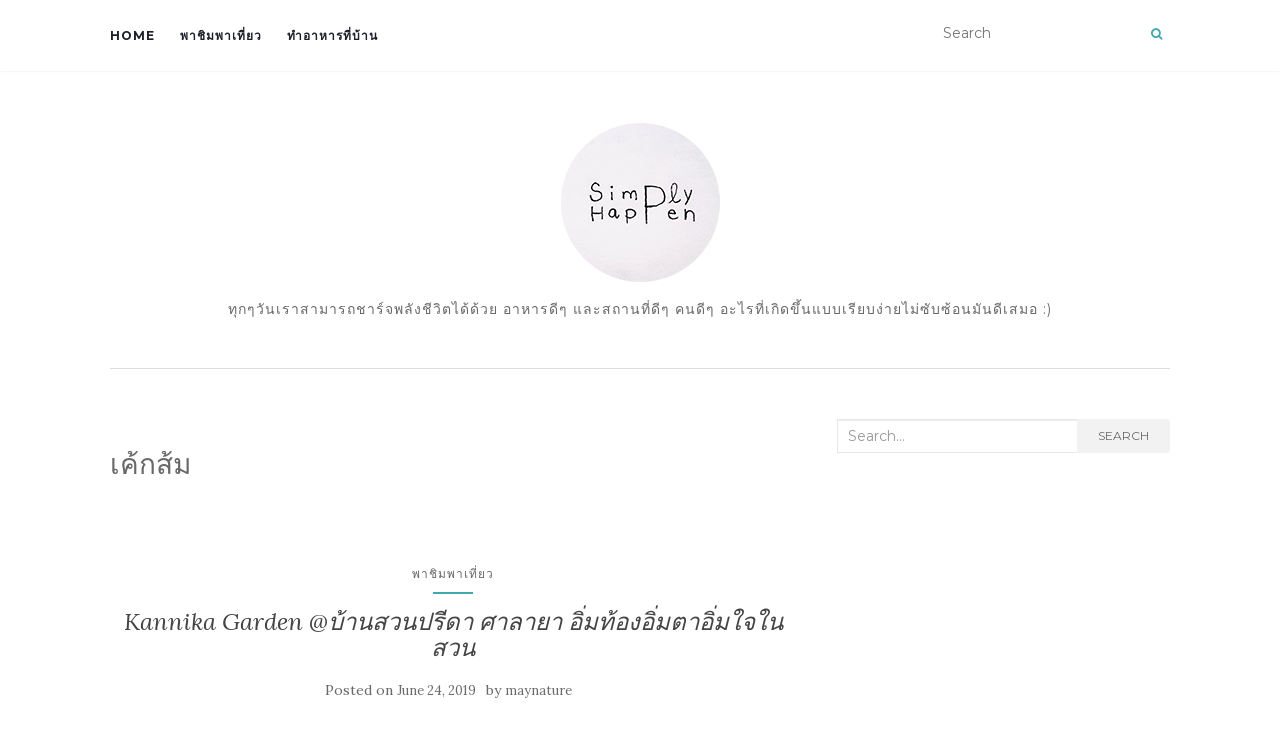

--- FILE ---
content_type: text/html; charset=UTF-8
request_url: https://simplyhappen.com/tag/%E0%B9%80%E0%B8%84%E0%B9%89%E0%B8%81%E0%B8%AA%E0%B9%89%E0%B8%A1/
body_size: 26460
content:
<!doctype html>
	<!--[if !IE]>
	<html class="no-js non-ie" lang="en-US"> <![endif]-->
	<!--[if IE 7 ]>
	<html class="no-js ie7" lang="en-US"> <![endif]-->
	<!--[if IE 8 ]>
	<html class="no-js ie8" lang="en-US"> <![endif]-->
	<!--[if IE 9 ]>
	<html class="no-js ie9" lang="en-US"> <![endif]-->
	<!--[if gt IE 9]><!-->
<html class="no-js" lang="en-US"> <!--<![endif]-->
<head>
<meta charset="UTF-8">
<meta name="viewport" content="width=device-width, initial-scale=1">
<link rel="profile" href="http://gmpg.org/xfn/11">
<link rel="pingback" href="https://simplyhappen.com/xmlrpc.php">

<meta name='robots' content='index, follow, max-image-preview:large, max-snippet:-1, max-video-preview:-1' />
	<style>img:is([sizes="auto" i], [sizes^="auto," i]) { contain-intrinsic-size: 3000px 1500px }</style>
	
	<!-- This site is optimized with the Yoast SEO plugin v26.8 - https://yoast.com/product/yoast-seo-wordpress/ -->
	<title>เค้กส้ม Archives &#187; S i m p l y - H a p p e n รีวิวที่กิน ที่เที่ยว รีสอร์ท รีวิวร้านกาแฟ รีวิวร้านอาหาร แต่บางวันก็ทำอาหารอร่อยกินเองที่บ้านนะ</title>
	<link rel="canonical" href="https://simplyhappen.com/tag/เค้กส้ม/" />
	<meta property="og:locale" content="en_US" />
	<meta property="og:type" content="article" />
	<meta property="og:title" content="เค้กส้ม Archives &#187; S i m p l y - H a p p e n รีวิวที่กิน ที่เที่ยว รีสอร์ท รีวิวร้านกาแฟ รีวิวร้านอาหาร แต่บางวันก็ทำอาหารอร่อยกินเองที่บ้านนะ" />
	<meta property="og:url" content="https://simplyhappen.com/tag/เค้กส้ม/" />
	<meta property="og:site_name" content="S i m p l y - H a p p e n รีวิวที่กิน ที่เที่ยว รีสอร์ท รีวิวร้านกาแฟ รีวิวร้านอาหาร แต่บางวันก็ทำอาหารอร่อยกินเองที่บ้านนะ" />
	<meta property="og:image" content="https://simplyhappen.com/wp-content/uploads/2020/11/IMG_20201029_233908_524-1.jpg" />
	<meta property="og:image:width" content="640" />
	<meta property="og:image:height" content="800" />
	<meta property="og:image:type" content="image/jpeg" />
	<meta name="twitter:card" content="summary_large_image" />
	<script type="application/ld+json" class="yoast-schema-graph">{"@context":"https://schema.org","@graph":[{"@type":"CollectionPage","@id":"https://simplyhappen.com/tag/%e0%b9%80%e0%b8%84%e0%b9%89%e0%b8%81%e0%b8%aa%e0%b9%89%e0%b8%a1/","url":"https://simplyhappen.com/tag/%e0%b9%80%e0%b8%84%e0%b9%89%e0%b8%81%e0%b8%aa%e0%b9%89%e0%b8%a1/","name":"เค้กส้ม Archives &#187; S i m p l y - H a p p e n รีวิวที่กิน ที่เที่ยว รีสอร์ท รีวิวร้านกาแฟ รีวิวร้านอาหาร แต่บางวันก็ทำอาหารอร่อยกินเองที่บ้านนะ","isPartOf":{"@id":"https://simplyhappen.com/#website"},"primaryImageOfPage":{"@id":"https://simplyhappen.com/tag/%e0%b9%80%e0%b8%84%e0%b9%89%e0%b8%81%e0%b8%aa%e0%b9%89%e0%b8%a1/#primaryimage"},"image":{"@id":"https://simplyhappen.com/tag/%e0%b9%80%e0%b8%84%e0%b9%89%e0%b8%81%e0%b8%aa%e0%b9%89%e0%b8%a1/#primaryimage"},"thumbnailUrl":"https://simplyhappen.com/wp-content/uploads/2019/06/cover_kannika_garden.jpg","breadcrumb":{"@id":"https://simplyhappen.com/tag/%e0%b9%80%e0%b8%84%e0%b9%89%e0%b8%81%e0%b8%aa%e0%b9%89%e0%b8%a1/#breadcrumb"},"inLanguage":"en-US"},{"@type":"ImageObject","inLanguage":"en-US","@id":"https://simplyhappen.com/tag/%e0%b9%80%e0%b8%84%e0%b9%89%e0%b8%81%e0%b8%aa%e0%b9%89%e0%b8%a1/#primaryimage","url":"https://simplyhappen.com/wp-content/uploads/2019/06/cover_kannika_garden.jpg","contentUrl":"https://simplyhappen.com/wp-content/uploads/2019/06/cover_kannika_garden.jpg","width":1200,"height":798},{"@type":"BreadcrumbList","@id":"https://simplyhappen.com/tag/%e0%b9%80%e0%b8%84%e0%b9%89%e0%b8%81%e0%b8%aa%e0%b9%89%e0%b8%a1/#breadcrumb","itemListElement":[{"@type":"ListItem","position":1,"name":"Home","item":"https://simplyhappen.com/"},{"@type":"ListItem","position":2,"name":"เค้กส้ม"}]},{"@type":"WebSite","@id":"https://simplyhappen.com/#website","url":"https://simplyhappen.com/","name":"S i m p l y - H a p p e n รีวิวที่กิน ที่เที่ยว รีสอร์ท รีวิวร้านกาแฟ รีวิวร้านอาหาร แต่บางวันก็ทำอาหารอร่อยกินเองที่บ้านนะ","description":"ทุกๆวันเราสามารถชาร์จพลังชีวิตได้ด้วย อาหารดีๆ และสถานที่ดีๆ คนดีๆ อะไรที่เกิดขึ้นแบบเรียบง่ายไม่ซับซ้อนมันดีเสมอ :)","publisher":{"@id":"https://simplyhappen.com/#organization"},"potentialAction":[{"@type":"SearchAction","target":{"@type":"EntryPoint","urlTemplate":"https://simplyhappen.com/?s={search_term_string}"},"query-input":{"@type":"PropertyValueSpecification","valueRequired":true,"valueName":"search_term_string"}}],"inLanguage":"en-US"},{"@type":"Organization","@id":"https://simplyhappen.com/#organization","name":"Simplyhappen.com","url":"https://simplyhappen.com/","logo":{"@type":"ImageObject","inLanguage":"en-US","@id":"https://simplyhappen.com/#/schema/logo/image/","url":"https://simplyhappen.com/wp-content/uploads/2018/06/logo.png","contentUrl":"https://simplyhappen.com/wp-content/uploads/2018/06/logo.png","width":164,"height":164,"caption":"Simplyhappen.com"},"image":{"@id":"https://simplyhappen.com/#/schema/logo/image/"},"sameAs":["https://www.facebook.com/simplyhappen","https://www.instagram.com/simplyhappen/","https://www.youtube.com/channel/UCtxbUrEGCwguEvQ9-YqLmrQ"]}]}</script>
	<!-- / Yoast SEO plugin. -->


<link rel='dns-prefetch' href='//www.googletagmanager.com' />
<link rel='dns-prefetch' href='//fonts.googleapis.com' />
<link rel='dns-prefetch' href='//pagead2.googlesyndication.com' />
<link rel="alternate" type="application/rss+xml" title="S i m p l y - H a p p e n รีวิวที่กิน ที่เที่ยว รีสอร์ท รีวิวร้านกาแฟ รีวิวร้านอาหาร แต่บางวันก็ทำอาหารอร่อยกินเองที่บ้านนะ &raquo; Feed" href="https://simplyhappen.com/feed/" />
<link rel="alternate" type="application/rss+xml" title="S i m p l y - H a p p e n รีวิวที่กิน ที่เที่ยว รีสอร์ท รีวิวร้านกาแฟ รีวิวร้านอาหาร แต่บางวันก็ทำอาหารอร่อยกินเองที่บ้านนะ &raquo; Comments Feed" href="https://simplyhappen.com/comments/feed/" />
<link rel="alternate" type="application/rss+xml" title="S i m p l y - H a p p e n รีวิวที่กิน ที่เที่ยว รีสอร์ท รีวิวร้านกาแฟ รีวิวร้านอาหาร แต่บางวันก็ทำอาหารอร่อยกินเองที่บ้านนะ &raquo; เค้กส้ม Tag Feed" href="https://simplyhappen.com/tag/%e0%b9%80%e0%b8%84%e0%b9%89%e0%b8%81%e0%b8%aa%e0%b9%89%e0%b8%a1/feed/" />
		<!-- This site uses the Google Analytics by ExactMetrics plugin v8.11.1 - Using Analytics tracking - https://www.exactmetrics.com/ -->
							<script src="//www.googletagmanager.com/gtag/js?id=G-WV11H9GYV2"  data-cfasync="false" data-wpfc-render="false" type="text/javascript" async></script>
			<script data-cfasync="false" data-wpfc-render="false" type="text/javascript">
				var em_version = '8.11.1';
				var em_track_user = true;
				var em_no_track_reason = '';
								var ExactMetricsDefaultLocations = {"page_location":"https:\/\/simplyhappen.com\/tag\/%E0%B9%80%E0%B8%84%E0%B9%89%E0%B8%81%E0%B8%AA%E0%B9%89%E0%B8%A1\/"};
								if ( typeof ExactMetricsPrivacyGuardFilter === 'function' ) {
					var ExactMetricsLocations = (typeof ExactMetricsExcludeQuery === 'object') ? ExactMetricsPrivacyGuardFilter( ExactMetricsExcludeQuery ) : ExactMetricsPrivacyGuardFilter( ExactMetricsDefaultLocations );
				} else {
					var ExactMetricsLocations = (typeof ExactMetricsExcludeQuery === 'object') ? ExactMetricsExcludeQuery : ExactMetricsDefaultLocations;
				}

								var disableStrs = [
										'ga-disable-G-WV11H9GYV2',
									];

				/* Function to detect opted out users */
				function __gtagTrackerIsOptedOut() {
					for (var index = 0; index < disableStrs.length; index++) {
						if (document.cookie.indexOf(disableStrs[index] + '=true') > -1) {
							return true;
						}
					}

					return false;
				}

				/* Disable tracking if the opt-out cookie exists. */
				if (__gtagTrackerIsOptedOut()) {
					for (var index = 0; index < disableStrs.length; index++) {
						window[disableStrs[index]] = true;
					}
				}

				/* Opt-out function */
				function __gtagTrackerOptout() {
					for (var index = 0; index < disableStrs.length; index++) {
						document.cookie = disableStrs[index] + '=true; expires=Thu, 31 Dec 2099 23:59:59 UTC; path=/';
						window[disableStrs[index]] = true;
					}
				}

				if ('undefined' === typeof gaOptout) {
					function gaOptout() {
						__gtagTrackerOptout();
					}
				}
								window.dataLayer = window.dataLayer || [];

				window.ExactMetricsDualTracker = {
					helpers: {},
					trackers: {},
				};
				if (em_track_user) {
					function __gtagDataLayer() {
						dataLayer.push(arguments);
					}

					function __gtagTracker(type, name, parameters) {
						if (!parameters) {
							parameters = {};
						}

						if (parameters.send_to) {
							__gtagDataLayer.apply(null, arguments);
							return;
						}

						if (type === 'event') {
														parameters.send_to = exactmetrics_frontend.v4_id;
							var hookName = name;
							if (typeof parameters['event_category'] !== 'undefined') {
								hookName = parameters['event_category'] + ':' + name;
							}

							if (typeof ExactMetricsDualTracker.trackers[hookName] !== 'undefined') {
								ExactMetricsDualTracker.trackers[hookName](parameters);
							} else {
								__gtagDataLayer('event', name, parameters);
							}
							
						} else {
							__gtagDataLayer.apply(null, arguments);
						}
					}

					__gtagTracker('js', new Date());
					__gtagTracker('set', {
						'developer_id.dNDMyYj': true,
											});
					if ( ExactMetricsLocations.page_location ) {
						__gtagTracker('set', ExactMetricsLocations);
					}
										__gtagTracker('config', 'G-WV11H9GYV2', {"forceSSL":"true","anonymize_ip":"true"} );
										window.gtag = __gtagTracker;										(function () {
						/* https://developers.google.com/analytics/devguides/collection/analyticsjs/ */
						/* ga and __gaTracker compatibility shim. */
						var noopfn = function () {
							return null;
						};
						var newtracker = function () {
							return new Tracker();
						};
						var Tracker = function () {
							return null;
						};
						var p = Tracker.prototype;
						p.get = noopfn;
						p.set = noopfn;
						p.send = function () {
							var args = Array.prototype.slice.call(arguments);
							args.unshift('send');
							__gaTracker.apply(null, args);
						};
						var __gaTracker = function () {
							var len = arguments.length;
							if (len === 0) {
								return;
							}
							var f = arguments[len - 1];
							if (typeof f !== 'object' || f === null || typeof f.hitCallback !== 'function') {
								if ('send' === arguments[0]) {
									var hitConverted, hitObject = false, action;
									if ('event' === arguments[1]) {
										if ('undefined' !== typeof arguments[3]) {
											hitObject = {
												'eventAction': arguments[3],
												'eventCategory': arguments[2],
												'eventLabel': arguments[4],
												'value': arguments[5] ? arguments[5] : 1,
											}
										}
									}
									if ('pageview' === arguments[1]) {
										if ('undefined' !== typeof arguments[2]) {
											hitObject = {
												'eventAction': 'page_view',
												'page_path': arguments[2],
											}
										}
									}
									if (typeof arguments[2] === 'object') {
										hitObject = arguments[2];
									}
									if (typeof arguments[5] === 'object') {
										Object.assign(hitObject, arguments[5]);
									}
									if ('undefined' !== typeof arguments[1].hitType) {
										hitObject = arguments[1];
										if ('pageview' === hitObject.hitType) {
											hitObject.eventAction = 'page_view';
										}
									}
									if (hitObject) {
										action = 'timing' === arguments[1].hitType ? 'timing_complete' : hitObject.eventAction;
										hitConverted = mapArgs(hitObject);
										__gtagTracker('event', action, hitConverted);
									}
								}
								return;
							}

							function mapArgs(args) {
								var arg, hit = {};
								var gaMap = {
									'eventCategory': 'event_category',
									'eventAction': 'event_action',
									'eventLabel': 'event_label',
									'eventValue': 'event_value',
									'nonInteraction': 'non_interaction',
									'timingCategory': 'event_category',
									'timingVar': 'name',
									'timingValue': 'value',
									'timingLabel': 'event_label',
									'page': 'page_path',
									'location': 'page_location',
									'title': 'page_title',
									'referrer' : 'page_referrer',
								};
								for (arg in args) {
																		if (!(!args.hasOwnProperty(arg) || !gaMap.hasOwnProperty(arg))) {
										hit[gaMap[arg]] = args[arg];
									} else {
										hit[arg] = args[arg];
									}
								}
								return hit;
							}

							try {
								f.hitCallback();
							} catch (ex) {
							}
						};
						__gaTracker.create = newtracker;
						__gaTracker.getByName = newtracker;
						__gaTracker.getAll = function () {
							return [];
						};
						__gaTracker.remove = noopfn;
						__gaTracker.loaded = true;
						window['__gaTracker'] = __gaTracker;
					})();
									} else {
										console.log("");
					(function () {
						function __gtagTracker() {
							return null;
						}

						window['__gtagTracker'] = __gtagTracker;
						window['gtag'] = __gtagTracker;
					})();
									}
			</script>
							<!-- / Google Analytics by ExactMetrics -->
		<style id='classic-theme-styles-inline-css' type='text/css'>
/*! This file is auto-generated */
.wp-block-button__link{color:#fff;background-color:#32373c;border-radius:9999px;box-shadow:none;text-decoration:none;padding:calc(.667em + 2px) calc(1.333em + 2px);font-size:1.125em}.wp-block-file__button{background:#32373c;color:#fff;text-decoration:none}
</style>
<style id='global-styles-inline-css' type='text/css'>
:root{--wp--preset--aspect-ratio--square: 1;--wp--preset--aspect-ratio--4-3: 4/3;--wp--preset--aspect-ratio--3-4: 3/4;--wp--preset--aspect-ratio--3-2: 3/2;--wp--preset--aspect-ratio--2-3: 2/3;--wp--preset--aspect-ratio--16-9: 16/9;--wp--preset--aspect-ratio--9-16: 9/16;--wp--preset--color--black: #000000;--wp--preset--color--cyan-bluish-gray: #abb8c3;--wp--preset--color--white: #ffffff;--wp--preset--color--pale-pink: #f78da7;--wp--preset--color--vivid-red: #cf2e2e;--wp--preset--color--luminous-vivid-orange: #ff6900;--wp--preset--color--luminous-vivid-amber: #fcb900;--wp--preset--color--light-green-cyan: #7bdcb5;--wp--preset--color--vivid-green-cyan: #00d084;--wp--preset--color--pale-cyan-blue: #8ed1fc;--wp--preset--color--vivid-cyan-blue: #0693e3;--wp--preset--color--vivid-purple: #9b51e0;--wp--preset--gradient--vivid-cyan-blue-to-vivid-purple: linear-gradient(135deg,rgba(6,147,227,1) 0%,rgb(155,81,224) 100%);--wp--preset--gradient--light-green-cyan-to-vivid-green-cyan: linear-gradient(135deg,rgb(122,220,180) 0%,rgb(0,208,130) 100%);--wp--preset--gradient--luminous-vivid-amber-to-luminous-vivid-orange: linear-gradient(135deg,rgba(252,185,0,1) 0%,rgba(255,105,0,1) 100%);--wp--preset--gradient--luminous-vivid-orange-to-vivid-red: linear-gradient(135deg,rgba(255,105,0,1) 0%,rgb(207,46,46) 100%);--wp--preset--gradient--very-light-gray-to-cyan-bluish-gray: linear-gradient(135deg,rgb(238,238,238) 0%,rgb(169,184,195) 100%);--wp--preset--gradient--cool-to-warm-spectrum: linear-gradient(135deg,rgb(74,234,220) 0%,rgb(151,120,209) 20%,rgb(207,42,186) 40%,rgb(238,44,130) 60%,rgb(251,105,98) 80%,rgb(254,248,76) 100%);--wp--preset--gradient--blush-light-purple: linear-gradient(135deg,rgb(255,206,236) 0%,rgb(152,150,240) 100%);--wp--preset--gradient--blush-bordeaux: linear-gradient(135deg,rgb(254,205,165) 0%,rgb(254,45,45) 50%,rgb(107,0,62) 100%);--wp--preset--gradient--luminous-dusk: linear-gradient(135deg,rgb(255,203,112) 0%,rgb(199,81,192) 50%,rgb(65,88,208) 100%);--wp--preset--gradient--pale-ocean: linear-gradient(135deg,rgb(255,245,203) 0%,rgb(182,227,212) 50%,rgb(51,167,181) 100%);--wp--preset--gradient--electric-grass: linear-gradient(135deg,rgb(202,248,128) 0%,rgb(113,206,126) 100%);--wp--preset--gradient--midnight: linear-gradient(135deg,rgb(2,3,129) 0%,rgb(40,116,252) 100%);--wp--preset--font-size--small: 13px;--wp--preset--font-size--medium: 20px;--wp--preset--font-size--large: 36px;--wp--preset--font-size--x-large: 42px;--wp--preset--spacing--20: 0.44rem;--wp--preset--spacing--30: 0.67rem;--wp--preset--spacing--40: 1rem;--wp--preset--spacing--50: 1.5rem;--wp--preset--spacing--60: 2.25rem;--wp--preset--spacing--70: 3.38rem;--wp--preset--spacing--80: 5.06rem;--wp--preset--shadow--natural: 6px 6px 9px rgba(0, 0, 0, 0.2);--wp--preset--shadow--deep: 12px 12px 50px rgba(0, 0, 0, 0.4);--wp--preset--shadow--sharp: 6px 6px 0px rgba(0, 0, 0, 0.2);--wp--preset--shadow--outlined: 6px 6px 0px -3px rgba(255, 255, 255, 1), 6px 6px rgba(0, 0, 0, 1);--wp--preset--shadow--crisp: 6px 6px 0px rgba(0, 0, 0, 1);}:where(.is-layout-flex){gap: 0.5em;}:where(.is-layout-grid){gap: 0.5em;}body .is-layout-flex{display: flex;}.is-layout-flex{flex-wrap: wrap;align-items: center;}.is-layout-flex > :is(*, div){margin: 0;}body .is-layout-grid{display: grid;}.is-layout-grid > :is(*, div){margin: 0;}:where(.wp-block-columns.is-layout-flex){gap: 2em;}:where(.wp-block-columns.is-layout-grid){gap: 2em;}:where(.wp-block-post-template.is-layout-flex){gap: 1.25em;}:where(.wp-block-post-template.is-layout-grid){gap: 1.25em;}.has-black-color{color: var(--wp--preset--color--black) !important;}.has-cyan-bluish-gray-color{color: var(--wp--preset--color--cyan-bluish-gray) !important;}.has-white-color{color: var(--wp--preset--color--white) !important;}.has-pale-pink-color{color: var(--wp--preset--color--pale-pink) !important;}.has-vivid-red-color{color: var(--wp--preset--color--vivid-red) !important;}.has-luminous-vivid-orange-color{color: var(--wp--preset--color--luminous-vivid-orange) !important;}.has-luminous-vivid-amber-color{color: var(--wp--preset--color--luminous-vivid-amber) !important;}.has-light-green-cyan-color{color: var(--wp--preset--color--light-green-cyan) !important;}.has-vivid-green-cyan-color{color: var(--wp--preset--color--vivid-green-cyan) !important;}.has-pale-cyan-blue-color{color: var(--wp--preset--color--pale-cyan-blue) !important;}.has-vivid-cyan-blue-color{color: var(--wp--preset--color--vivid-cyan-blue) !important;}.has-vivid-purple-color{color: var(--wp--preset--color--vivid-purple) !important;}.has-black-background-color{background-color: var(--wp--preset--color--black) !important;}.has-cyan-bluish-gray-background-color{background-color: var(--wp--preset--color--cyan-bluish-gray) !important;}.has-white-background-color{background-color: var(--wp--preset--color--white) !important;}.has-pale-pink-background-color{background-color: var(--wp--preset--color--pale-pink) !important;}.has-vivid-red-background-color{background-color: var(--wp--preset--color--vivid-red) !important;}.has-luminous-vivid-orange-background-color{background-color: var(--wp--preset--color--luminous-vivid-orange) !important;}.has-luminous-vivid-amber-background-color{background-color: var(--wp--preset--color--luminous-vivid-amber) !important;}.has-light-green-cyan-background-color{background-color: var(--wp--preset--color--light-green-cyan) !important;}.has-vivid-green-cyan-background-color{background-color: var(--wp--preset--color--vivid-green-cyan) !important;}.has-pale-cyan-blue-background-color{background-color: var(--wp--preset--color--pale-cyan-blue) !important;}.has-vivid-cyan-blue-background-color{background-color: var(--wp--preset--color--vivid-cyan-blue) !important;}.has-vivid-purple-background-color{background-color: var(--wp--preset--color--vivid-purple) !important;}.has-black-border-color{border-color: var(--wp--preset--color--black) !important;}.has-cyan-bluish-gray-border-color{border-color: var(--wp--preset--color--cyan-bluish-gray) !important;}.has-white-border-color{border-color: var(--wp--preset--color--white) !important;}.has-pale-pink-border-color{border-color: var(--wp--preset--color--pale-pink) !important;}.has-vivid-red-border-color{border-color: var(--wp--preset--color--vivid-red) !important;}.has-luminous-vivid-orange-border-color{border-color: var(--wp--preset--color--luminous-vivid-orange) !important;}.has-luminous-vivid-amber-border-color{border-color: var(--wp--preset--color--luminous-vivid-amber) !important;}.has-light-green-cyan-border-color{border-color: var(--wp--preset--color--light-green-cyan) !important;}.has-vivid-green-cyan-border-color{border-color: var(--wp--preset--color--vivid-green-cyan) !important;}.has-pale-cyan-blue-border-color{border-color: var(--wp--preset--color--pale-cyan-blue) !important;}.has-vivid-cyan-blue-border-color{border-color: var(--wp--preset--color--vivid-cyan-blue) !important;}.has-vivid-purple-border-color{border-color: var(--wp--preset--color--vivid-purple) !important;}.has-vivid-cyan-blue-to-vivid-purple-gradient-background{background: var(--wp--preset--gradient--vivid-cyan-blue-to-vivid-purple) !important;}.has-light-green-cyan-to-vivid-green-cyan-gradient-background{background: var(--wp--preset--gradient--light-green-cyan-to-vivid-green-cyan) !important;}.has-luminous-vivid-amber-to-luminous-vivid-orange-gradient-background{background: var(--wp--preset--gradient--luminous-vivid-amber-to-luminous-vivid-orange) !important;}.has-luminous-vivid-orange-to-vivid-red-gradient-background{background: var(--wp--preset--gradient--luminous-vivid-orange-to-vivid-red) !important;}.has-very-light-gray-to-cyan-bluish-gray-gradient-background{background: var(--wp--preset--gradient--very-light-gray-to-cyan-bluish-gray) !important;}.has-cool-to-warm-spectrum-gradient-background{background: var(--wp--preset--gradient--cool-to-warm-spectrum) !important;}.has-blush-light-purple-gradient-background{background: var(--wp--preset--gradient--blush-light-purple) !important;}.has-blush-bordeaux-gradient-background{background: var(--wp--preset--gradient--blush-bordeaux) !important;}.has-luminous-dusk-gradient-background{background: var(--wp--preset--gradient--luminous-dusk) !important;}.has-pale-ocean-gradient-background{background: var(--wp--preset--gradient--pale-ocean) !important;}.has-electric-grass-gradient-background{background: var(--wp--preset--gradient--electric-grass) !important;}.has-midnight-gradient-background{background: var(--wp--preset--gradient--midnight) !important;}.has-small-font-size{font-size: var(--wp--preset--font-size--small) !important;}.has-medium-font-size{font-size: var(--wp--preset--font-size--medium) !important;}.has-large-font-size{font-size: var(--wp--preset--font-size--large) !important;}.has-x-large-font-size{font-size: var(--wp--preset--font-size--x-large) !important;}
:where(.wp-block-post-template.is-layout-flex){gap: 1.25em;}:where(.wp-block-post-template.is-layout-grid){gap: 1.25em;}
:where(.wp-block-columns.is-layout-flex){gap: 2em;}:where(.wp-block-columns.is-layout-grid){gap: 2em;}
:root :where(.wp-block-pullquote){font-size: 1.5em;line-height: 1.6;}
</style>
<link rel='stylesheet' id='wpo_min-header-0-css' href='https://simplyhappen.com/wp-content/cache/wpo-minify/1741324338/assets/wpo-minify-header-1712380e.min.css' type='text/css' media='all' />
<script type="text/javascript" src="https://simplyhappen.com/wp-content/cache/wpo-minify/1741324338/assets/wpo-minify-header-225a0d67.min.js" id="wpo_min-header-0-js" async="async" data-wp-strategy="async"></script>
<script type="text/javascript" id="wpo_min-header-1-js-extra">
/* <![CDATA[ */
var mashsb = {"shares":"0","round_shares":"1","animate_shares":"0","dynamic_buttons":"0","share_url":"https:\/\/simplyhappen.com\/2019\/06\/kannika-garden-%e0%b8%9a%e0%b9%89%e0%b8%b2%e0%b8%99%e0%b8%aa%e0%b8%a7%e0%b8%99%e0%b8%9b%e0%b8%a3%e0%b8%b5%e0%b8%94%e0%b8%b2-%e0%b8%a8%e0%b8%b2%e0%b8%a5%e0%b8%b2%e0%b8%a2%e0%b8%b2\/","title":"Kannika+Garden+%40%E0%B8%9A%E0%B9%89%E0%B8%B2%E0%B8%99%E0%B8%AA%E0%B8%A7%E0%B8%99%E0%B8%9B%E0%B8%A3%E0%B8%B5%E0%B8%94%E0%B8%B2+%E0%B8%A8%E0%B8%B2%E0%B8%A5%E0%B8%B2%E0%B8%A2%E0%B8%B2+%E0%B8%AD%E0%B8%B4%E0%B9%88%E0%B8%A1%E0%B8%97%E0%B9%89%E0%B8%AD%E0%B8%87%E0%B8%AD%E0%B8%B4%E0%B9%88%E0%B8%A1%E0%B8%95%E0%B8%B2%E0%B8%AD%E0%B8%B4%E0%B9%88%E0%B8%A1%E0%B9%83%E0%B8%88%E0%B9%83%E0%B8%99%E0%B8%AA%E0%B8%A7%E0%B8%99","image":"https:\/\/simplyhappen.com\/wp-content\/uploads\/2019\/06\/cover_kannika_garden.jpg","desc":"\u0e2d\u0e31\u0e1e\u0e40\u0e14\u0e15\u0e0a\u0e48\u0e27\u0e07\u0e42\u0e04\u0e27\u0e34\u0e14 \u0e15\u0e2d\u0e19\u0e19\u0e35\u0e49\u0e23\u0e49\u0e32\u0e19\u0e01\u0e23\u0e23\u0e13\u0e34\u0e01\u0e32\u0e23\u0e4c \u0e01\u0e32\u0e23\u0e4c\u0e40\u0e14\u0e49\u0e19 @ \u0e1a\u0e49\u0e32\u0e19\u0e2a\u0e27\u0e19\u0e1b\u0e23\u0e35\u0e14\u0e32 \u0e01\u0e32\u0e23\u0e4c\u0e40\u0e14\u0e49\u0e19\u0e42\u0e2e\u0e21 \u0e44\u0e14\u0e49\u0e1b\u0e34\u0e14\u0e17\u0e33\u0e01\u0e32\u0e23\u0e16\u0e32\u0e27\u0e23\u0e41\u0e25\u0e49\u0e27\u0e19\u0e30\u0e04\u0e30 \u0e41\u0e25\u0e30\u0e40\u0e1b\u0e25\u0e35\u0e48\u0e22\u0e19\u0e40\u0e1b\u0e47\u0e19\u0e23\u0e49\u0e32\u0e19\u0e43\u0e2b\u0e21\u0e48\u0e41\u0e25\u0e49\u0e27\u0e04\u0e48\u0e30 :_(----------------------------------------------------------------------------------------------------------\u0e2d\u0e31\u0e1e\u0e40\u0e14\u0e15\u0e02\u0e48\u0e32\u0e27\u0e14\u0e35\u0e0a\u0e34\u0e21\u0e0a\u0e49\u0e2d\u0e1b\u0e43\u0e0a\u0e49!! \u0e01\u0e23\u0e23\u0e13\u0e34\u0e01\u0e32\u0e23\u0e4c \u0e01\u0e32\u0e23\u0e4c\u0e40\u0e14\u0e49\u0e19 @ \u0e1a\u0e49\u0e32\u0e19\u0e2a\u0e27\u0e19 \u0e1b\u0e23\u0e35\u0e14\u0e32 \u0e01\u0e32\u0e23\u0e4c\u0e40\u0e14\u0e49\u0e19\u0e42\u0e2e\u0e21 \u0e40\u0e02\u0e49\u0e32\u0e23\u0e48\u0e27\u0e21\u0e42\u0e04\u0e23\u0e07\u0e01\u0e32\u0e23\u0e0a\u0e34\u0e21\u0e0a\u0e49\u0e2d\u0e1b\u0e43\u0e0a\u0e49\u0e14\u0e49\u0e27\u0e22\u0e19\u0e30\u0e04\u0e30 \u0e43\u0e04\u0e23\u0e17\u0e35\u0e48\u0e44\u0e14\u0e49\u0e2a\u0e34\u0e17\u0e18\u0e34\u0e4c\u0e0a\u0e34\u0e21\u0e0a\u0e49\u0e2d\u0e1b\u0e43\u0e0a\u0e49\u0e19\u0e04\u0e23\u0e1b\u0e10\u0e21\u0e44\u0e1b\u0e43\u0e0a\u0e49\u0e2a\u0e34\u0e17\u0e18\u0e34\u0e4c\u0e01\u0e31\u0e19\u0e44\u0e14\u0e49\u0e17\u0e31\u0e49\u0e07\u0e23\u0e49\u0e32\u0e19\u0e01\u0e23\u0e23\u0e13\u0e34\u0e01\u0e32\u0e23\u0e4c \u0e01\u0e32\u0e23\u0e4c\u0e40\u0e14\u0e49\u0e19 \u0e41\u0e25\u0e30 \u0e23\u0e49\u0e32\u0e19\u0e19\u0e27\u0e14\u0e0c\u0e32\u0e13 \u0e21\u0e32\u0e2a\u0e2a\u0e32\u0e08 \u0e42\u0e2e\u0e21 \u0e44\u0e14\u0e49\u0e40\u0e25\u0e22\u0e04\u0e48\u0e32\u0e32\u0e32\n\n\n\n\u0e2a\u0e27\u0e31\u0e2a\u0e14\u0e35\u0e04\u0e48\u0e32\u0e32\u0e17\u0e38\u0e01\u0e04\u0e19 \u0e40\u0e1c\u0e25\u0e2d\u0e41\u0e1b\u0e4a\u0e1a\u0e46 \u0e1c\u0e48\u0e32\u0e19\u0e21\u0e32\u0e04\u0e23\u0e36\u0e48\u0e07\u0e1b\u0e35\u0e41\u0e25\u0e49\u0e27 \u0e1b\u0e35\u0e19\u0e35\u0e49\u0e44\u0e14\u0e49\u0e40\u0e23\u0e34\u0e48\u0e21\u0e17\u0e33\u0e2d\u0e30\u0e44\u0e23\u0e17\u0e35\u0e48\u0e2d\u0e22\u0e32\u0e01\u0e17\u0e33\u0e01\u0e31\u0e19\u0e2b\u0e23\u0e37\u0e2d\u0e22\u0e31\u0e07\u0e04\u0e30 \u0e40\u0e2b\u0e25\u0e37\u0e2d\u0e40\u0e27\u0e25\u0e32\u0e2d\u0e35\u0e01\u0e04\u0e23\u0e36\u0e48\u0e07\u0e1b\u0e35\u0e19\u0e30 \u0e2d\u0e22\u0e32\u0e01\u0e17\u0e33\u0e2d\u0e30\u0e44\u0e23\u0e21\u0e32\u0e40\u0e23\u0e34\u0e48\u0e21\u0e17\u0e33\u0e1e\u0e23\u0e49\u0e2d\u0e21\u0e46\u0e01\u0e31\u0e19\u0e40\u0e25\u0e22\u0e19\u0e30\u0e04\u0e30 (^ ^)\/ \u0e27\u0e31\u0e19\u0e19\u0e35\u0e49\u0e41\u0e2d\u0e14\u0e21\u0e34\u0e19\u0e01\u0e47\u0e21\u0e35\u0e2b\u0e19\u0e36\u0e48\u0e07\u0e21\u0e34\u0e0a\u0e0a\u0e31\u0e48\u0e19\u0e17\u0e35\u0e48\u0e17\u0e33\u0e2a\u0e33\u0e40\u0e23\u0e47\u0e08\u0e44\u0e1b\u0e2d\u0e35\u0e01 1 \u0e23\u0e49\u0e32\u0e19 \u0e19\u0e31\u0e48\u0e19\u0e04\u0e37\u0e2d\u0e01\u0e32\u0e23\u0e2b\u0e32\u0e02\u0e2d\u0e07\u0e2d\u0e23\u0e48\u0e2d\u0e22\u0e1a\u0e23\u0e23\u0e22\u0e32\u0e01\u0e32\u0e28\u0e14\u0e35 \u0e23\u0e32\u0e04\u0e32\u0e44\u0e21\u0e48\u0e41\u0e1e\u0e07 \u2026","hashtag":"@SimplyHappen","subscribe":"content","subscribe_url":"","activestatus":"1","singular":"0","twitter_popup":"1","refresh":"0","nonce":"689145d84e","postid":"","servertime":"1769521937","ajaxurl":"https:\/\/simplyhappen.com\/mpghadmin\/admin-ajax.php"};
/* ]]> */
</script>
<script type="text/javascript" src="https://simplyhappen.com/wp-content/cache/wpo-minify/1741324338/assets/wpo-minify-header-33803ba4.min.js" id="wpo_min-header-1-js"></script>

<!-- Google tag (gtag.js) snippet added by Site Kit -->
<!-- Google Analytics snippet added by Site Kit -->
<script type="text/javascript" src="https://www.googletagmanager.com/gtag/js?id=GT-MR4H323" id="google_gtagjs-js" async></script>
<script type="text/javascript" id="google_gtagjs-js-after">
/* <![CDATA[ */
window.dataLayer = window.dataLayer || [];function gtag(){dataLayer.push(arguments);}
gtag("set","linker",{"domains":["simplyhappen.com"]});
gtag("js", new Date());
gtag("set", "developer_id.dZTNiMT", true);
gtag("config", "GT-MR4H323");
/* ]]> */
</script>
<link rel="https://api.w.org/" href="https://simplyhappen.com/wp-json/" /><link rel="alternate" title="JSON" type="application/json" href="https://simplyhappen.com/wp-json/wp/v2/tags/143" /><link rel="EditURI" type="application/rsd+xml" title="RSD" href="https://simplyhappen.com/xmlrpc.php?rsd" />
<meta name="generator" content="WordPress 6.7.4" />
<meta name="generator" content="Site Kit by Google 1.171.0" /><style type="text/css">a:hover, a:focus, article.post .post-categories a:hover, article.post .post-categories a:focus, .entry-title a:hover, .entry-title a:focus, .entry-meta a:hover, .entry-meta a:focus, .entry-footer a:hover, .entry-footer a:focus, .read-more a:hover, .read-more a:focus, .social-icons a:hover, .social-icons a:focus, .flex-caption .post-categories a:hover, .flex-caption .post-categories a:focus, .flex-caption .read-more a:hover, .flex-caption .read-more a:focus, .flex-caption h2:hover, .flex-caption h2:focus-within, .comment-meta.commentmetadata a:hover, .comment-meta.commentmetadata a:focus, .post-inner-content .cat-item a:hover, .post-inner-content .cat-item a:focus, .navbar-default .navbar-nav > .active > a, .navbar-default .navbar-nav > .active > a:hover, .navbar-default .navbar-nav > .active > a:focus, .navbar-default .navbar-nav > li > a:hover, .navbar-default .navbar-nav > li > a:focus, .navbar-default .navbar-nav > .open > a, .navbar-default .navbar-nav > .open > a:hover, blockquote:before, .navbar-default .navbar-nav > .open > a:focus, .cat-title a, .single .entry-content a, .site-info a:hover, .site-info a:focus {color:#40a9ad}article.post .post-categories:after, .post-inner-content .cat-item:after, #secondary .widget-title:after, .dropdown-menu>.active>a, .dropdown-menu>.active>a:hover, .dropdown-menu>.active>a:focus {background:#40a9ad}.label-default[href]:hover, .label-default[href]:focus, .btn-default:hover, .btn-default:focus, .btn-default:active, .btn-default.active, #image-navigation .nav-previous a:hover, #image-navigation .nav-previous a:focus, #image-navigation .nav-next a:hover, #image-navigation .nav-next a:focus, .woocommerce #respond input#submit:hover, .woocommerce #respond input#submit:focus, .woocommerce a.button:hover, .woocommerce a.button:focus, .woocommerce button.button:hover, .woocommerce button.button:focus, .woocommerce input.button:hover, .woocommerce input.button:focus, .woocommerce #respond input#submit.alt:hover, .woocommerce #respond input#submit.alt:focus, .woocommerce a.button.alt:hover, .woocommerce a.button.alt:focus, .woocommerce button.button.alt:hover, .woocommerce button.button.alt:focus, .woocommerce input.button.alt:hover, .woocommerce input.button.alt:focus, .input-group-btn:last-child>.btn:hover, .input-group-btn:last-child>.btn:focus, .scroll-to-top:hover, .scroll-to-top:focus, button, html input[type=button]:hover, html input[type=button]:focus, input[type=reset]:hover, input[type=reset]:focus, .comment-list li .comment-body:after, .page-links a:hover span, .page-links a:focus span, .page-links span, input[type=submit]:hover, input[type=submit]:focus, .comment-form #submit:hover, .comment-form #submit:focus, .tagcloud a:hover, .tagcloud a:focus, .single .entry-content a:hover, .single .entry-content a:focus, .navbar-default .navbar-nav .open .dropdown-menu > li > a:hover, .dropdown-menu> li> a:hover, .dropdown-menu> li> a:focus, .navbar-default .navbar-nav .open .dropdown-menu > li > a:focus {background-color:#40a9ad; }input[type="text"]:focus, input[type="email"]:focus, input[type="tel"]:focus, input[type="url"]:focus, input[type="password"]:focus, input[type="search"]:focus, textarea:focus { outline-color: #40a9ad; }#social a, .header-search-icon { color:#40a9ad}#social a:hover, #social a:focus, .header-search-icon:hover, .header-search-icon:focus  { color:#5baaad}</style>	<style type="text/css">
		#social li{
			display: inline-block;
		}
		#social li,
		#social ul {
			border: 0!important;
			list-style: none;
			padding-left: 0;
			text-align: center;
		}
		#social li a[href*="twitter.com"] .fa:before,
		.fa-twitter:before {
			content: "\f099"
		}
		#social li a[href*="facebook.com"] .fa:before,
		.fa-facebook-f:before,
		.fa-facebook:before {
			content: "\f09a"
		}
		#social li a[href*="github.com"] .fa:before,
		.fa-github:before {
			content: "\f09b"
		}
		#social li a[href*="/feed"] .fa:before,
		.fa-rss:before {
			content: "\f09e"
		}
		#social li a[href*="pinterest.com"] .fa:before,
		.fa-pinterest:before {
			content: "\f0d2"
		}
		#social li a[href*="plus.google.com"] .fa:before,
		.fa-google-plus:before {
			content: "\f0d5"
		}
		#social li a[href*="linkedin.com"] .fa:before,
		.fa-linkedin:before {
			content: "\f0e1"
		}
		#social li a[href*="youtube.com"] .fa:before,
		.fa-youtube:before {
			content: "\f167"
		}
		#social li a[href*="instagram.com"] .fa:before,
		.fa-instagram:before {
			content: "\f16d"
		}
		#social li a[href*="flickr.com"] .fa:before,
		.fa-flickr:before {
			content: "\f16e"
		}
		#social li a[href*="tumblr.com"] .fa:before,
		.fa-tumblr:before {
			content: "\f173"
		}
		#social li a[href*="dribbble.com"] .fa:before,
		.fa-dribbble:before {
			content: "\f17d"
		}
		#social li a[href*="skype.com"] .fa:before,
		.fa-skype:before {
			content: "\f17e"
		}
		#social li a[href*="foursquare.com"] .fa:before,
		.fa-foursquare:before {
			content: "\f180"
		}
		#social li a[href*="vimeo.com"] .fa:before,
		.fa-vimeo-square:before {
			content: "\f194"
		}
		#social li a[href*="weheartit.com"] .fa:before,
		.fa-heart:before {
			content: "\f004"
		}
		#social li a[href*="spotify.com"] .fa:before,
		.fa-spotify:before {
			content: "\f1bc"
		}
		#social li a[href*="soundcloud.com"] .fa:before,
		.fa-soundcloud:before {
			content: "\f1be"
		}
	</style>
<!-- Google AdSense meta tags added by Site Kit -->
<meta name="google-adsense-platform-account" content="ca-host-pub-2644536267352236">
<meta name="google-adsense-platform-domain" content="sitekit.withgoogle.com">
<!-- End Google AdSense meta tags added by Site Kit -->
<style type="text/css">.recentcomments a{display:inline !important;padding:0 !important;margin:0 !important;}</style><style type="text/css" id="custom-background-css">
body.custom-background { background-color: #ffffff; }
</style>
	
<!-- Google AdSense snippet added by Site Kit -->
<script type="text/javascript" async="async" src="https://pagead2.googlesyndication.com/pagead/js/adsbygoogle.js?client=ca-pub-5187692942811590&amp;host=ca-host-pub-2644536267352236" crossorigin="anonymous"></script>

<!-- End Google AdSense snippet added by Site Kit -->
<link rel="icon" href="https://simplyhappen.com/wp-content/uploads/2018/06/cropped-logo-3-32x32.jpg" sizes="32x32" />
<link rel="icon" href="https://simplyhappen.com/wp-content/uploads/2018/06/cropped-logo-3-192x192.jpg" sizes="192x192" />
<link rel="apple-touch-icon" href="https://simplyhappen.com/wp-content/uploads/2018/06/cropped-logo-3-180x180.jpg" />
<meta name="msapplication-TileImage" content="https://simplyhappen.com/wp-content/uploads/2018/06/cropped-logo-3-270x270.jpg" />
<meta data-pso-pv="1.2.1" data-pso-pt="archive" data-pso-th="c564833f26252b19007fe78cc12b09c9"><script async src="//pagead2.googlesyndication.com/pagead/js/adsbygoogle.js"></script><script pagespeed_no_defer="" data-pso-version="20170403_083938">window.dynamicgoogletags={config:[]};dynamicgoogletags.config=["ca-pub-5187692942811590",[[]],[[[],[],[]]],"WordPressArchive","3137778009",null,0.01,null,[null,1209600000],0.01,0,null,null,"http://simplyhappen.com"];(function(){var h=this,aa=function(a){var b=typeof a;if("object"==b)if(a){if(a instanceof Array)return"array";if(a instanceof Object)return b;var c=Object.prototype.toString.call(a);if("[object Window]"==c)return"object";if("[object Array]"==c||"number"==typeof a.length&&"undefined"!=typeof a.splice&&"undefined"!=typeof a.propertyIsEnumerable&&!a.propertyIsEnumerable("splice"))return"array";if("[object Function]"==c||"undefined"!=typeof a.call&&"undefined"!=typeof a.propertyIsEnumerable&&!a.propertyIsEnumerable("call"))return"function"}else return"null";
else if("function"==b&&"undefined"==typeof a.call)return"object";return b},p=function(a){return"number"==typeof a},ba=function(a,b){var c=Array.prototype.slice.call(arguments,1);return function(){var b=c.slice();b.push.apply(b,arguments);return a.apply(this,b)}},r=function(a,b){function c(){}c.prototype=b.prototype;a.Ra=b.prototype;a.prototype=new c;a.prototype.constructor=a;a.Ta=function(a,c,f){for(var d=Array(arguments.length-2),e=2;e<arguments.length;e++)d[e-2]=arguments[e];return b.prototype[c].apply(a,
d)}};var ca=String.prototype.trim?function(a){return a.trim()}:function(a){return a.replace(/^[\s\xa0]+|[\s\xa0]+$/g,"")},da=function(a,b){return a<b?-1:a>b?1:0},ea=function(a){return String(a).replace(/\-([a-z])/g,function(a,c){return c.toUpperCase()})};var fa=Array.prototype.forEach?function(a,b,c){Array.prototype.forEach.call(a,b,c)}:function(a,b,c){for(var d=a.length,e="string"==typeof a?a.split(""):a,f=0;f<d;f++)f in e&&b.call(c,e[f],f,a)};var ga=function(a){ga[" "](a);return a};ga[" "]=function(){};var ia=function(a,b){var c=ha;Object.prototype.hasOwnProperty.call(c,a)||(c[a]=b(a))};var t;a:{var ja=h.navigator;if(ja){var ka=ja.userAgent;if(ka){t=ka;break a}}t=""}var v=function(a){return-1!=t.indexOf(a)};var la=v("Opera"),w=v("Trident")||v("MSIE"),ma=v("Edge"),na=v("Gecko")&&!(-1!=t.toLowerCase().indexOf("webkit")&&!v("Edge"))&&!(v("Trident")||v("MSIE"))&&!v("Edge"),oa=-1!=t.toLowerCase().indexOf("webkit")&&!v("Edge"),pa=function(){var a=h.document;return a?a.documentMode:void 0},qa;
a:{var ra="",sa=function(){var a=t;if(na)return/rv\:([^\);]+)(\)|;)/.exec(a);if(ma)return/Edge\/([\d\.]+)/.exec(a);if(w)return/\b(?:MSIE|rv)[: ]([^\);]+)(\)|;)/.exec(a);if(oa)return/WebKit\/(\S+)/.exec(a);if(la)return/(?:Version)[ \/]?(\S+)/.exec(a)}();sa&&(ra=sa?sa[1]:"");if(w){var ta=pa();if(null!=ta&&ta>parseFloat(ra)){qa=String(ta);break a}}qa=ra}
var ua=qa,ha={},va=function(a){ia(a,function(){for(var b=0,c=ca(String(ua)).split("."),d=ca(String(a)).split("."),e=Math.max(c.length,d.length),f=0;0==b&&f<e;f++){var g=c[f]||"",k=d[f]||"";do{g=/(\d*)(\D*)(.*)/.exec(g)||["","","",""];k=/(\d*)(\D*)(.*)/.exec(k)||["","","",""];if(0==g[0].length&&0==k[0].length)break;b=da(0==g[1].length?0:parseInt(g[1],10),0==k[1].length?0:parseInt(k[1],10))||da(0==g[2].length,0==k[2].length)||da(g[2],k[2]);g=g[3];k=k[3]}while(0==b)}return 0<=b})},wa;var xa=h.document;
wa=xa&&w?pa()||("CSS1Compat"==xa.compatMode?parseInt(ua,10):5):void 0;var x=function(){},ya="function"==typeof Uint8Array,z=function(a,b,c){a.a=null;b||(b=[]);a.Va=void 0;a.M=-1;a.l=b;a:{if(a.l.length){b=a.l.length-1;var d=a.l[b];if(d&&"object"==typeof d&&"array"!=aa(d)&&!(ya&&d instanceof Uint8Array)){a.R=b-a.M;a.G=d;break a}}a.R=Number.MAX_VALUE}a.Ua={};if(c)for(b=0;b<c.length;b++)d=c[b],d<a.R?(d+=a.M,a.l[d]=a.l[d]||y):a.G[d]=a.G[d]||y},y=[],A=function(a,b){if(b<a.R){b+=a.M;var c=a.l[b];return c===y?a.l[b]=[]:c}c=a.G[b];return c===y?a.G[b]=[]:c},Aa=function(a){a=
A(za,a);return null==a?a:+a},B=function(a,b,c){b<a.R?a.l[b+a.M]=c:a.G[b]=c},C=function(a,b,c){a.a||(a.a={});if(!a.a[c]){var d=A(a,c);d&&(a.a[c]=new b(d))}return a.a[c]},D=function(a,b,c){a.a||(a.a={});if(!a.a[c]){for(var d=A(a,c),e=[],f=0;f<d.length;f++)e[f]=new b(d[f]);a.a[c]=e}b=a.a[c];b==y&&(b=a.a[c]=[]);return b},Ba=function(a,b,c){a.a||(a.a={});c=c||[];for(var d=[],e=0;e<c.length;e++)d[e]=E(c[e]);a.a[b]=c;B(a,b,d)},Ca=function(a){if(a.a)for(var b in a.a){var c=a.a[b];if("array"==aa(c))for(var d=
0;d<c.length;d++)c[d]&&E(c[d]);else c&&E(c)}},E=function(a){Ca(a);return a.l};x.prototype.toString=function(){Ca(this);return this.l.toString()};var Da=function(a){var b;if("array"==aa(a)){for(var c=Array(a.length),d=0;d<a.length;d++)null!=(b=a[d])&&(c[d]="object"==typeof b?Da(b):b);return c}if(ya&&a instanceof Uint8Array)return new Uint8Array(a);c={};for(d in a)null!=(b=a[d])&&(c[d]="object"==typeof b?Da(b):b);return c};var Ea=function(a,b){this.events=[];this.Ga=b||h;var c=null;b&&(b.google_js_reporting_queue=b.google_js_reporting_queue||[],this.events=b.google_js_reporting_queue,c=b.google_measure_js_timing);this.ia=null!=c?c:Math.random()<a};Ea.prototype.disable=function(){fa(this.events,this.ya,this);this.events.length=0;this.ia=!1};Ea.prototype.ya=function(a){var b=this.Ga.performance;a&&b&&b.clearMarks&&(b.clearMarks("goog_"+a.uniqueId+"_start"),b.clearMarks("goog_"+a.uniqueId+"_end"))};var Fa=function(){var a=!1;try{var b=Object.defineProperty({},"passive",{get:function(){a=!0}});h.addEventListener("test",null,b)}catch(c){}return a}();var Ha=function(){var a=Ga;try{var b;if(b=!!a&&null!=a.location.href)a:{try{ga(a.foo);b=!0;break a}catch(c){}b=!1}return b}catch(c){return!1}},Ia=function(a,b){for(var c in a)Object.prototype.hasOwnProperty.call(a,c)&&b.call(void 0,a[c],c,a)};var Ja=function(a,b,c,d,e){this.la=c||4E3;this.H=a||"&";this.wa=b||",$";this.T=void 0!==d?d:"trn";this.Sa=e||null;this.va=!1;this.V={};this.Ja=0;this.L=[]},Ma=function(a,b,c,d){b=b+"//"+c+d;var e=Ka(a)-d.length-0;if(0>e)return"";a.L.sort(function(a,b){return a-b});d=null;c="";for(var f=0;f<a.L.length;f++)for(var g=a.L[f],k=a.V[g],m=0;m<k.length;m++){if(!e){d=null==d?g:d;break}var l=La(k[m],a.H,a.wa);if(l){l=c+l;if(e>=l.length){e-=l.length;b+=l;c=a.H;break}else a.va&&(c=e,l[c-1]==a.H&&--c,b+=l.substr(0,
c),c=a.H,e=0);d=null==d?g:d}}f="";a.T&&null!=d&&(f=c+a.T+"="+(a.Sa||d));return b+f+""},Ka=function(a){if(!a.T)return a.la;var b=1,c;for(c in a.V)b=c.length>b?c.length:b;return a.la-a.T.length-b-a.H.length-1},La=function(a,b,c,d,e){var f=[];Ia(a,function(a,k){(a=Na(a,b,c,d,e))&&f.push(k+"="+a)});return f.join(b)},Na=function(a,b,c,d,e){if(null==a)return"";b=b||"&";c=c||",$";"string"==typeof c&&(c=c.split(""));if(a instanceof Array){if(d=d||0,d<c.length){for(var f=[],g=0;g<a.length;g++)f.push(Na(a[g],
b,c,d+1,e));return f.join(c[d])}}else if("object"==typeof a)return e=e||0,2>e?encodeURIComponent(La(a,b,c,d,e+1)):"...";return encodeURIComponent(String(a))};var Ra=function(a,b,c,d){var e=Pa;if((c?e.Pa:Math.random())<(d||e.za))try{var f;b instanceof Ja?f=b:(f=new Ja,Ia(b,function(a,b){var c=f,d=c.Ja++,e={};e[b]=a;a=[e];c.L.push(d);c.V[d]=a}));var g=Ma(f,e.Ma,e.Ba,e.La+a+"&");g&&Qa(g)}catch(k){}},Qa=function(a){h.google_image_requests||(h.google_image_requests=[]);var b=h.document.createElement("img");b.src=a;h.google_image_requests.push(b)};var Sa;if(!(Sa=!na&&!w)){var Ta;if(Ta=w)Ta=9<=Number(wa);Sa=Ta}Sa||na&&va("1.9.1");w&&va("9");var F=function(a,b,c,d){this.top=a;this.right=b;this.bottom=c;this.left=d};F.prototype.floor=function(){this.top=Math.floor(this.top);this.right=Math.floor(this.right);this.bottom=Math.floor(this.bottom);this.left=Math.floor(this.left);return this};var Ua=document,Va=window;var Wa=!!window.google_async_iframe_id,Ga=Wa&&window.parent||window;var Pa,G;if(Wa&&!Ha()){var Xa="."+Ua.domain;try{for(;2<Xa.split(".").length&&!Ha();)Ua.domain=Xa=Xa.substr(Xa.indexOf(".")+1),Ga=window.parent}catch(a){}Ha()||(Ga=window)}G=Ga;var Ya=new Ea(1,G);Pa=new function(){this.Ma="http:"===Va.location.protocol?"http:":"https:";this.Ba="pagead2.googlesyndication.com";this.La="/pagead/gen_204?id=";this.za=.01;this.Pa=Math.random()};
if("complete"==G.document.readyState)G.google_measure_js_timing||Ya.disable();else if(Ya.ia){var Za=function(){G.google_measure_js_timing||Ya.disable()};G.addEventListener?G.addEventListener("load",Za,Fa?void 0:!1):G.attachEvent&&G.attachEvent("onload",Za)};var H=function(a){this.na={};this.na.c=a;this.o=[];this.u=null;this.v=[];this.ea=0};H.prototype.g=function(a){for(var b=0;b<this.o.length;b++)if(this.o[b]==a)return this;this.o.push(a);return this};var $a=function(a,b){a.u=a.u?a.u:b;return a};H.prototype.C=function(a){for(var b=0;b<this.v.length;b++)if(this.v[b]==a)return this;this.v.push(a);return this};
H.prototype.getData=function(a){var b=this.na,c={},d;for(d in b)c[d]=b[d];0<this.ea&&(c.t=this.ea);c.err=this.o.join();c.warn=this.v.join();if(this.u){c.excp_n=this.u.name;c.excp_m=this.u.message&&this.u.message.substring(0,512);if(b=this.u.stack){d=this.u.stack;try{-1==d.indexOf("")&&(d="\n"+d);for(var e;d!=e;)e=d,d=d.replace(/((https?:\/..*\/)[^\/:]*:\d+(?:.|\n)*)\2/,"$1");b=d.replace(/\n */g,"\n")}catch(f){b=""}}c.excp_s=b}c.w=0<a.innerWidth?a.innerWidth:null;c.h=0<a.innerHeight?a.innerHeight:
null;return c};var bb=function(a,b){ab(a,a.Ea,a.X,b)},ab=function(a,b,c,d){var e=d.u;d=d.getData(a.K);a.Ha?(d.type=b,a.K.console.log(d),e&&a.K.console.error(e)):0<c&&(d.r=c,Ra(b,d,"jserror"!=b,c))};var I=function(a){return a.dynamicgoogletags=a.dynamicgoogletags||{}};var J=function(a){z(this,a,cb)};r(J,x);var cb=[4];J.prototype.getId=function(){return A(this,3)};var K=function(a){z(this,a,null)};r(K,x);var db=function(a){z(this,a,null)};r(db,x);var L=function(a){return C(a,J,1)},fb=function(a){z(this,a,eb)};r(fb,x);var eb=[1];fb.prototype.i=function(){return D(this,db,1)};fb.prototype.pa=function(a){Ba(this,1,a)};var M=function(a){z(this,a,gb)};r(M,x);var gb=[2];M.prototype.ka=function(){return A(this,3)};M.prototype.qa=function(a){B(this,3,a)};var hb=function(a){z(this,a,null)};r(hb,x);var N=function(a){z(this,a,ib)};r(N,x);var ib=[1,2,3];N.prototype.i=function(){return D(this,db,2)};
N.prototype.pa=function(a){Ba(this,2,a)};var O=function(a){z(this,a,jb)};r(O,x);var jb=[3];O.prototype.A=function(){return A(this,1)};O.prototype.D=function(){return C(this,fb,2)};O.prototype.O=function(){return A(this,4)};O.prototype.ka=function(){return A(this,5)};O.prototype.qa=function(a){B(this,5,a)};O.prototype.N=function(){return C(this,kb,9)};var kb=function(a){z(this,a,null)};r(kb,x);var lb=function(a){this.m=a;this.sa=[]};lb.prototype.f=function(){return 0<D(this.m,N,3).length?D(this.m,N,3)[0]:null};var mb=function(a){var b=["adsbygoogle-placeholder"];a=a.className?a.className.split(/\s+/):[];for(var c={},d=0;d<a.length;++d)c[a[d]]=!0;for(d=0;d<b.length;++d)if(!c[b[d]])return!1;return!0};var nb=function(a,b){for(var c=0;c<b.length;c++){var d=b[c],e=ea(d.Wa);a[e]=d.value}},qb=function(a,b){var c=ob;b.setAttribute("data-adsbygoogle-status","reserved");b={element:b};(c=c&&c.Na)&&(b.params=c);pb(a).push(b)},pb=function(a){return a.adsbygoogle=a.adsbygoogle||[]};var rb=function(a,b){if(!a)return!1;a=b.getComputedStyle?b.getComputedStyle(a,null):a.currentStyle;if(!a)return!1;a=a.cssFloat||a.styleFloat;return"left"==a||"right"==a},sb=function(a){for(a=a.previousSibling;a&&1!=a.nodeType;)a=a.previousSibling;return a?a:null},tb=function(a){return!!a.nextSibling||!!a.parentNode&&tb(a.parentNode)};var ub=function(a,b){var c=a.length;if(null!=c)for(var d=0;d<c;d++)b.call(void 0,a[d],d)};var vb=function(a,b,c,d){this.ma=a;this.$=b;this.aa=c;this.P=d};vb.prototype.query=function(a){var b=[];try{b=a.querySelectorAll(this.ma)}catch(f){}if(!b.length)return[];a=b;b=a.length;if(0<b){for(var c=Array(b),d=0;d<b;d++)c[d]=a[d];a=c}else a=[];a=wb(this,a);p(this.$)&&(b=this.$,0>b&&(b+=a.length),a=0<=b&&b<a.length?[a[b]]:[]);if(p(this.aa)){b=[];for(c=0;c<a.length;c++){var d=xb(a[c]),e=this.aa;0>e&&(e+=d.length);0<=e&&e<d.length&&b.push(d[e])}a=b}return a};
vb.prototype.toString=function(){return JSON.stringify({nativeQuery:this.ma,occurrenceIndex:this.$,paragraphIndex:this.aa,ignoreMode:this.P})};
var wb=function(a,b){if(null==a.P)return b;switch(a.P){case 1:return b.slice(1);case 2:return b.slice(0,b.length-1);case 3:return b.slice(1,b.length-1);case 0:return b;default:throw Error("Unknown ignore mode: "+a.P);}},xb=function(a){var b=[];ub(a.getElementsByTagName("p"),function(a){100<=yb(a)&&b.push(a)});return b},yb=function(a){if(3==a.nodeType)return a.length;if(1!=a.nodeType||"SCRIPT"==a.tagName)return 0;var b=0;ub(a.childNodes,function(a){b+=yb(a)});return b},zb=function(a){return 0==a.length||
isNaN(a[0])?a:"\\"+(30+parseInt(a[0],10))+" "+a.substring(1)};var Ab=function(a,b){var c=0,d=A(a,6);if(void 0!==d)switch(d){case 0:c=1;break;case 1:c=2;break;case 2:c=3}var d=null,e=A(a,7);if(A(a,1)||a.getId()||0<A(a,4).length){var f=a.getId(),g=A(a,1),e=A(a,4),d=A(a,2);a=A(a,5);var k="";g&&(k+=g);f&&(k+="#"+zb(f));if(e)for(f=0;f<e.length;f++)k+="."+zb(e[f]);d=(e=k)?new vb(e,d,a,c):null}else e&&(d=new vb(e,A(a,2),A(a,5),c));return d?d.query(b):[]},Bb=function(a,b){if(a==b)return!0;if(!a||!b||A(a,1)!=A(b,1)||A(a,2)!=A(b,2)||a.getId()!=b.getId()||A(a,7)!=A(b,
7)||A(a,5)!=A(b,5)||A(a,6)!=A(b,6))return!1;a=A(a,4);b=A(b,4);if(a||b)if(a&&b&&a.length==b.length)for(var c=0;c<a.length;c++){if(a[c]!=b[c])return!1}else return!1;return!0};var Cb=function(a){a=a.document;return("CSS1Compat"==a.compatMode?a.documentElement:a.body)||{}},Db=function(a){return void 0===a.pageYOffset?(a.document.documentElement||a.document.body.parentNode||a.document.body).scrollTop:a.pageYOffset};var Eb=function(a,b){b=L(b);if(!b)return null;a=Ab(b,a);return 0<a.length?a[0]:null},Gb=function(a,b){b=Fb(a,b,!0);return p(b)&&!(b<=Cb(a).clientHeight)},Hb=function(a,b){return a.body?b-a.body.getBoundingClientRect().top:b},Fb=function(a,b,c){if(!c||!p(A(b,8))){var d=Eb(a.document,b);if(d){var e=null!=C(b,K,2)?A(C(b,K,2),3):void 0;c=a.document.createElement("div");c.className="googlepublisherpluginad";var f=c.style;f.textAlign="center";f.width="100%";f.height="0px";f.clear=e?"both":"none";Ib(c,d,
A(b,3));d=c.getBoundingClientRect().top+Db(a);c.parentNode.removeChild(c);B(b,8,d)}}b=A(b,8);return p(b)?b-Db(a):null},Jb={0:0,1:1,2:2,3:3},Kb={0:"auto",1:"horizontal",2:"vertical",3:"rectangle"},Lb=function(a,b){a.sort(function(a,d){a=Fb(b,a,!0);a=p(a)?a:Number.POSITIVE_INFINITY;d=Fb(b,d,!0);d=p(d)?d:Number.POSITIVE_INFINITY;return a-d})},Ib=function(a,b,c){switch(Jb[c]){case 0:b.parentNode&&b.parentNode.insertBefore(a,b);break;case 3:if(c=b.parentNode){var d=b.nextSibling;if(d&&d.parentNode!=c)for(;d&&
8==d.nodeType;)d=d.nextSibling;c.insertBefore(a,d)}break;case 1:b.insertBefore(a,b.firstChild);break;case 2:b.appendChild(a)}if(1!=b.nodeType?0:"INS"==b.tagName&&mb(b))b.style.display="block"};var ob=new function(){this.ha="googlepublisherpluginad";this.Na={google_tag_origin:"pso"}},P=function(a){this.b=a;this.j=[];this.da=0;this.o=[];this.v=[];this.Y=null;this.oa=!1},Mb=function(a,b){a=C(a.f(),J,4);if(!(a&&b&&A(b,1)==A(a,1)&&b.getId()==a.getId()&&p(A(b,2))&&p(A(b,5))))return!1;a=A(a,4);b=A(b,4);if(a.length!=b.length)return!1;for(var c=0;c<a.length;++c)if(b[c]!=a[c])return!1;return!0},Nb=function(a){var b=p(void 0)?void 0:20,c=a.f(),d=c.i(),e=C(c,J,4);if(!(a.oa||0>=b)&&e&&0!=Ab(e,a.b.document).length){a.oa=
!0;for(var c=[],f=0;f<d.length;++f){var g=d[f],k=L(g);if(Mb(a,k)){var m=A(k,2),k=A(k,5);null!=m&&null!=k&&0<=m&&0<=k&&(!c[m]||A(L(c[m]),5)<k)&&(c[m]=g)}}k=0;d=Ab(e,a.b.document);for(m=0;m<c.length&&k<b;++m){var e=k,f=a,l=d[m],g=c[m],k=b-k,u=f.f().i(),q=0;if(l&&g){l=xb(l).length;switch(A(L(g),6)){case 0:case 1:--l;break;case 2:l-=2}for(var n=A(L(g),5)+1;n<l&&q<k;++n){var Oa=new g.constructor(Da(E(g))),Hc=L(Oa);B(Hc,5,n);u.push(Oa);q++}}q&&f.f().pa(u);k=e+q}}};
P.prototype.g=function(a){for(var b=0;b<this.o.length;++b)if(this.o[b]==a)return;this.o.push(a)};P.prototype.C=function(a){for(var b=0;b<this.v.length;++b)if(this.v[b]==a)return;this.v.push(a)};
var Ob=function(a,b,c){var d=Jb[A(b,3)],e=Eb(a.b.document,b);if(e){var f=L(b)?A(L(b),2):void 0,g;a:{g=a.b;if(null!=f)switch(d){case 0:g=rb(sb(e),g);break a;case 3:g=rb(e,g);break a;case 2:f=e.lastChild;g=rb(f?1==f.nodeType?f:sb(f):null,g);break a}g=!1}if(!g&&(c||2!=d||tb(e))&&(c=1==d||2==d?e:e.parentNode,!c||(1!=c.nodeType?0:"INS"==c.tagName&&mb(c))||!(0>=c.offsetWidth)))a:if(A(b,7))a.C(8);else{b:if(A(b,5))c=A(b,5);else{if(c=Q(a).f())if(c=A(c,3),a.da<c.length){c=c[a.da++];break b}a.g(4);c=null}if(null!=
c){B(b,7,!0);d=[];(g=a.O())&&d.push(g);g=Q(a).sa;for(f=0;f<g.length;++f)d.push(g[f]);p(A(b,9))&&d.push("pso-lv-"+A(b,9));var k=a.b.document;g=a.A();var f=A(b,6),f=null!=f?Kb[f]:f,m=C(b,K,2),l={};m&&(l.ra=A(m,1),l.ga=A(m,2),l.xa=!!A(m,3));var m=c,u=ob,q=k.createElement("div"),n=q.style;n.textAlign="center";n.width="100%";n.height="auto";n.clear=l.xa?"both":"none";l.Ka&&nb(n,l.Ka);k=k.createElement("ins");n=k.style;n.display="block";n.margin="auto";n.backgroundColor="transparent";l.ra&&(n.marginTop=
l.ra);l.ga&&(n.marginBottom=l.ga);l.ta&&nb(n,l.ta);q.appendChild(k);k.setAttribute("data-ad-format",f?f:"auto");if(f=u&&u.ha)q.className=f;k.className="adsbygoogle";k.setAttribute("data-ad-client",g);m&&k.setAttribute("data-ad-slot",m);d.length&&k.setAttribute("data-ad-channel",d.join("+"));Ib(q,e,A(b,3));try{qb(a.b,k)}catch(Oa){A(b,5)!=c&&a.da--;B(b,7,!1);a.C(6);q&&q.parentNode&&q.parentNode.removeChild(q);break a}a.j.push(q)}}}},Pb=function(a,b){for(var c=Number.POSITIVE_INFINITY,d=0;d<a.j.length;++d)var e=
a.j[d].getBoundingClientRect().top,f=a.j[d].getBoundingClientRect().bottom,c=Math.min(c,b<e?e-b:f<b?b-f:0);return c},Q=function(a){a=I(a.b).ps||null;if(!a)throw Error("No placementState");return a},Qb=function(a,b){var c=Q(a).m;if(!c||!c.A())return a.g(5),!1;c=D(c,N,3)[0];return c?A(c,3).length<b?(a.g(4),a.g(5),!1):!0:(a.g(5),!1)};P.prototype.A=function(){return Q(this).m.A()||""};P.prototype.O=function(){return Q(this).m.O()||void 0};P.prototype.D=function(){return Q(this).m.D()||new fb};
P.prototype.f=function(){var a=Q(this).f();if(!a)throw Error("No mConfig");return a};var Rb=function(a){a=A(a.f(),6);return null!=a&&0<a};var Sb=function(){this.I=this.J=this.ba=null};var R=function(a){P.call(this,a)};r(R,P);R.prototype.apply=function(a){var b;(b=Q(this).m)&&b.A()&&b.D()?b=!0:(this.g(5),b=!1);if(b){b=this.D().i();for(var c=0;c<b.length;c++){var d=b[c];A(d,7)||Ob(this,d,a)}}};R.prototype.B=function(){return(0==this.D().i().length||0<this.j.length)&&0==this.o.length};var Tb=function(a){P.call(this,a);if(Qb(this,0)){a=this.D().i();for(var b=this.f().i(),c=0;c<a.length;c++){var d=a[c],e;a:{e=d;var f=b;if(e&&L(e))for(var g=0;g<f.length;g++){var k=f[g];if(A(e,3)==A(k,3)&&Bb(L(e),L(k))){e=k;break a}}e=null}e&&C(e,K,2)&&(e=C(e,K,2),d.a||(d.a={}),f=e?E(e):e,d.a[2]=e,B(d,2,f))}}};r(Tb,R);var Vb=function(a,b){var c=void 0===b.pageXOffset?(b.document.documentElement||b.document.body.parentNode||b.document.body).scrollLeft:b.pageXOffset,d=Db(b);if(a.getBoundingClientRect)return a=a.getBoundingClientRect(),Ub(a)?new F(a.top+d,a.right+c,a.bottom+d,a.left+c):new F(0,0,0,0);b=b.document.createRange();b.selectNodeContents(a);return b.collapsed?new F(0,0,0,0):b.getBoundingClientRect?(a=b.getBoundingClientRect(),Ub(a)?new F(a.top+d,a.right+c,a.bottom+d,a.left+c):new F(0,0,0,0)):new F(0,0,0,
0)},Ub=function(a){return!!a&&p(a.top)&&!isNaN(a.top)&&p(a.right)&&!isNaN(a.right)&&p(a.bottom)&&!isNaN(a.bottom)&&p(a.left)&&!isNaN(a.left)};var $b=function(a){this.K=a;this.Fa=Wb(a);this.ua=S("ins.adsbygoogle",a);this.fa=Xb(a);this.Oa=S("[__lsu_res=reserved]",a);this.U=[];a=Yb(this);for(var b=0;b<a.length;b++)this.U.push(new Zb(a[b]))},Wb=function(a){var b=a.googletag;if(!b||"function"!=typeof b.pubads)return S("div[id^=div-gpt-ad]",a);var c=[];try{for(var d=b.pubads().getSlots(),b=0;b<d.length;b++){var e=d[b].getSlotElementId(),f=a.document.getElementById(e);null!=f&&c.push(f)}}catch(g){Ra("ladd_evt",{ok:0,err:g.toString()},!0,.1)}return c},
Xb=function(a){return S("iframe[id^=aswift_],iframe[id^=google_ads_frame]",a)},S=function(a,b){return Array.prototype.slice.call(b.document.querySelectorAll(a))},Yb=function(a){return[].concat(a.Fa,a.ua,a.fa,a.Oa)},Zb=function(a){this.Ca=a;this.W=null};var T=function(a){P.call(this,a)};r(T,P);T.prototype.apply=function(){};T.prototype.B=function(){var a;if(Rb(this)){a=this.b;var b=Wb(a);a=0<[].concat(b,S("ins.adsbygoogle",a),Xb(a),S("[__lsu_res=reserved]",a)).length}else a=!0;return a};var ac=function(a){P.call(this,a);this.F=null};r(ac,P);
ac.prototype.apply=function(a){if(a&&Qb(this,2)){Nb(this);a=Cb(this.b).clientHeight||640;null==this.F&&(this.F=new $b(this.b));var b=this.F.fa.length;if(!(5<=b)){var b=Math.min(2,5-b),c=this.f().i();Lb(c,this.b);for(var d=0;d<c.length&&this.j.length<b;++d){var e=c[d];if(Gb(this.b,e)){var f=Fb(this.b,e,!0);if(void 0!==f){var g;a:{g=this.F;for(var k=a,m=f,l=0;l<g.U.length;l++){var u=m,q=k,n;n=g.U[l];n.W||(n.W=Vb(n.Ca,g.K));n=n.W;if(n.top-q<u&&u<n.bottom+q){g=!0;break a}}g=!1}g||Pb(this,f)<a||Ob(this,
e,!0)}}}0==this.j.length&&this.C(1)}}};ac.prototype.B=function(){return Rb(this)?0<Yb(this.F).length:!0};var bc=function(a){P.call(this,a);this.Z=!1};r(bc,T);
bc.prototype.apply=function(a){if(a&&!this.Z){var b;a:{var c=this.b.document;b=c.body;if(a&&b){a=this.A();var d=ob,e=c.createElement("div");e.style.display="block";if(d=d&&d.ha)e.className=d;c=c.createElement("ins");c.className="adsbygoogle";c.setAttribute("data-ad-client",a);c.setAttribute("data-reactive-ad-format","1");c.style.display="none";e.appendChild(c);Ib(e,b,2);try{qb(this.b,c)}catch(f){this.C(6);e&&e.parentNode&&e.parentNode.removeChild(e);b=5;break a}this.j.push(e);b=0}else b=4}this.Z=
0==b}};bc.prototype.B=function(){return this.Z&&T.prototype.B.call(this)};var cc=function(a){P.call(this,a);a=Cb(a).clientHeight;this.Aa=.1*a;this.Ia=.75*a};r(cc,P);
cc.prototype.apply=function(a){if(Qb(this,3)&&!this.B()){Nb(this);var b=this.f().i();Lb(b,this.b);var c;c=this.Aa;var d;d=document;d=d.querySelectorAll?d.querySelectorAll("header,#header,#masthead,.header,.site-header"):[];for(var e=d.length,f=0<e?d[0]:null,g=1;g<e;g++)d[g].getBoundingClientRect().top<f.getBoundingClientRect().top&&(f=d[g]);(d=f)&&(d=d.getBoundingClientRect())&&d.top!=d.bottom&&d.left!=d.right&&(c=Math.min(c,Hb(document,d.bottom)));for(d=0;d<b.length&&3>this.j.length;d++){e=b[d];
var f=c,g=this.b.document,k=Fb(this.b,e,!1);!p(k)||Hb(g,k)<f?f=!1:(f=Pb(this,k),f=this.Ia<f);f&&(f=Gb(this.b,e),g=A(e,6)||0,f&&0==g&&B(e,6,3),!f&&a||Ob(this,e,a))}}};cc.prototype.B=function(){return 3==this.j.length};var U={};U[16]=R;U[17]=R;U[19]=T;U[29]=ac;U[33]=T;U[30]=bc;U[28]=cc;U[34]=cc;U[32]=Tb;U[1]=R;U[8]=T;U[11]=R;var dc=[19,29,33,30,16,32,17,34],ec=[16,19,33,30,17,1,6,8,11];var fc=function(a,b){a=a.google_ad_modifications=a.google_ad_modifications||{};(a.ad_channels=a.ad_channels||[]).push(b)};var gc=function(a){return 0>a||99<a?null:10>a?"0"+a:""+a};var hc=function(a,b){a=a.google_ad_modifications=a.google_ad_modifications||{};a=a.loeids=a.loeids||[];for(var c=0;c<b.length;c++)a.push(b[c])};var ic=function(a,b,c){this.ja=a;this.Da=c?c:new kb};ic.prototype.N=function(){return this.Da||new kb};var jc=function(a){if(!p(a))return!1;for(var b=0;b<dc.length;++b)if(a==dc[b])return!1;return!0},oc=function(){var a=V,b=kc,c=lc,d=b.f();if(!d)return mc(16);var e=null,f;a:{var g=D(d,M,1);for(f=0;f<g.length;++f){for(var k=!0,m=0;m<ec.length;++m)A(g[f],4)==ec[m]&&(k=!1);if(k){g=[];0==d.i().length&&g.push("PsoInvalidVariant");0==A(d,3).length&&g.push("PsoNoAdSlotCodes");f=g;break a}}f=[]}g=c.ja;if(0==f.length)a:{e=D(d,M,1);if(p(g))for(f=0;f<e.length;f++)if(k=e[f],U[A(k,4)])for(var m=D(k,hb,2),l=0;l<
m.length;l++){var u=m[l],q=A(u,1),u=A(u,2);if(p(q)&&p(u)&&g>=q&&g<=u){e=k;break a}}e=null}else for(k=0;k<f.length;++k)b.sa.push(f[k]);if(!e){f=D(d,M,1);e={};for(k=0;k<f.length;k++)e[A(f[k],4)]=!0;f=null;e[19]||e[8]?f=19:e[16]||e[1]?f=16:0<d.i().length&&0<A(d,3).length&&e[34]&&(f=34);null!=f?(e=new M,B(e,6,3),B(e,4,f),16!=f&&19!=f&&e.qa("pso-ama-fallback")):e=null}(f=!e)||(!p(g)||800>g?f=!1:820>g?(hc(a,["26835111"]),f=!0):(840>g&&hc(a,["26835112"]),f=!1));if(f)return mc(16);(g=e.ka())&&fc(a,g);g=!0;
A(c.N(),2)&&(Date.now?Date.now():+new Date)<A(c.N(),2)||(fc(a,"pso-ama-exd"),g=!1);A(b.m,11)&&(fc(a,"pso-ama-stl-tmp"),g=!1);g&&fc(a,"pso-ama-elig");2==A(e,6)&&(b=A(e,1),null!=b&&hc(a,[""+b]));if(g&&(2==A(e,6)||1==A(e,6))){d=D(d,M,1);if(null===c.ja)c=[];else{b={};c=[];for(g=0;g<d.length;g++)f=nc(d[g]),null==f||b[f]||(b[f]=!0,c.push(f));b=nc(e);if(null!=b){d=[];b=gc(b);g=!1;if(b)for(f=0;f<c.length;f++)k=gc(c[f]),b==k&&(g=!0),k&&d.push("950"+b+k);g||(d=[]);c=d}else c=[]}hc(a,c)}a=new Sb;a.ba=A(e,5);
a.J=A(e,4);return a},mc=function(a){var b=new Sb;b.J=a;return b},pc=function(a){a=a.google_ad_modifications=a.google_ad_modifications||{};a.remove_ads_by_default=!0;a.ad_whitelist=[{ad_tag_origin:"pso"}];a.ad_blacklist=[];a.space_collapsing="slot"},nc=function(a){var b;switch(A(a,6)){case 1:b=A(a,4);break;case 2:b=A(a,7)}return null!=b?b:null};var qc=function(a){this.document=a};var W=function(a){H.call(this,a)};r(W,H);W.prototype.getData=function(a){var b=W.Ra.getData.call(this,a),c;a:{c=(new qc(a.document)).document.getElementsByTagName("script");for(var d=0;d<c.length;++d)if(c[d].hasAttribute("data-pso-version")){c=c[d].getAttribute("data-pso-version");break a}c=null}b.sv=c;if(d=I(a).ps||null){c=d.m;var d=d.f(),e=b.wpc;b.wpc=null!=e?e:c.A();b.su=A(c,14);b.tn=c.O();b.ev=d&&A(d,5)}if(a=I(a).ss||null)b.s=a.J,b.st=a.ba;return b};var rc=null,sc=!1,vc=function(a){var b=tc,c=uc;b.addEventListener?(a&&b.addEventListener("DOMContentLoaded",a,!1),c&&b.addEventListener("load",c,!1)):b.attachEvent&&c&&b.attachEvent("onload",c)},xc=function(a){p(rc)&&a.clearInterval&&(a.clearInterval(rc),rc=null);sc||wc(a,!1);wc(a,!0)},yc=function(a,b){try{xc(b);var c=I(b).ss||null;if(c&&c.I){var d=c.I,e=d.B(),f=d.o,g=d.v,k=d.Y,m=d.j.length;e||0!=m||f.push(6);for(var l=new W(m),c=0;c<g.length;c++)l.C(g[c]);if(e&&0==f.length&&null===k)ab(a,a.Qa,a.ca,
l);else{for(e=0;e<f.length;e++)l.g(f[e]);bb(a,$a(l,k))}}else bb(a,(new W(0)).g(2))}catch(u){bb(a,$a((new W(0)).g(1),u))}I(b).loaded=!0},wc=function(a,b){b||(sc=!0);if((a=I(a).ss||null)&&a.I){a=a.I;try{a.apply(b)}catch(c){a.g(1),null===a.Y&&(a.Y=c)}}},zc=function(){wc(window,!1)};var X=new function(a){this.Qa="pso_success";this.Ea="pso_failure";this.X=this.ca=.01;this.Ha=!1;this.K=a}(window);
try{var V=window,za,Ac=I(V).config;za=Ac?new O(Ac):null;if(!za)throw Error("No config");var Bc=Aa(10),Cc=Aa(7);X.ca=null!=Bc?Bc:X.ca;X.X=null!=Cc?Cc:X.X;var kc=new lb(za),Dc=kc;I(V).ps=Dc;var Y,lc;if(v("iPad")||v("Android")&&!v("Mobile")||v("Silk")||!(v("iPod")||v("iPhone")||v("Android")||v("IEMobile")))Y=mc(16);else{var Ec,Fc=/^#([^=]*)=(\d+)$/.exec(V.location.hash);if((Ec=Fc&&3==Fc.length&&"pso_strategy"==Fc[1]?+Fc[2]:null)&&U[Ec]){Y=mc(Ec);var Gc=V;jc(Ec)&&pc(Gc)}else{var Ic=V,Jc=kc.m.N(),Z;try{var Kc=
parseInt(Ic.localStorage.getItem("PSO_EXP0"),10);Z=isNaN(Kc)?null:Kc}catch(a){Z=null}if(null==Z){Z=Math.floor(1024*Math.random());var Lc=Z;try{Ic.localStorage.setItem("PSO_EXP0",Lc.toString())}catch(a){}}lc=new ic(Z,0,Jc);Y=oc()}if(1==Y.ba){var Mc=V;jc(Y.J)&&pc(Mc)}}if(!Y)throw Error("No strategyState created!");var Nc=Y;I(V).ss=Nc;var Oc=V,Pc=Y,Qc=Pc.J;if(p(Qc)){var Rc=U[Qc];Qc&&Rc&&(Pc.I=new Rc(Oc))}var tc=V,uc=ba(yc,X,tc),Sc=ba(xc,tc);switch(tc.document.readyState){case "complete":uc();break;case "interactive":Sc();
vc();break;default:var Tc=tc,Uc=pb(Tc);Uc.loaded||(Uc.onload=zc);rc=Tc.setInterval(zc,10);vc(Sc)}}catch(a){bb(X,$a(new W(0),a))};})();
</script>
</head>

<body class="archive tag tag-143 custom-background wp-custom-logo has-sidebar-right">
<div id="page" class="hfeed site">

	<header id="masthead" class="site-header" role="banner">
		<nav class="navbar navbar-default" role="navigation">
			<div class="container">
				<div class="row">
					<div class="site-navigation-inner col-sm-12">
						<div class="navbar-header">
							<button type="button" class="btn navbar-toggle" data-toggle="collapse" data-target=".navbar-ex1-collapse">
								<span class="sr-only">Toggle navigation</span>
								<span class="icon-bar"></span>
								<span class="icon-bar"></span>
								<span class="icon-bar"></span>
							</button>
						</div>
						<div class="collapse navbar-collapse navbar-ex1-collapse"><ul id="menu-main-menu" class="nav navbar-nav"><li id="menu-item-32" class="menu-item menu-item-type-custom menu-item-object-custom menu-item-home menu-item-32"><a title="Home" href="http://simplyhappen.com/">Home</a></li>
<li id="menu-item-33" class="menu-item menu-item-type-taxonomy menu-item-object-category menu-item-33"><a title="พาชิมพาเที่ยว" href="https://simplyhappen.com/category/eat-travel/">พาชิมพาเที่ยว</a></li>
<li id="menu-item-292" class="menu-item menu-item-type-taxonomy menu-item-object-category menu-item-292"><a title="ทำอาหารที่บ้าน" href="https://simplyhappen.com/category/%e0%b8%97%e0%b8%b3%e0%b8%ad%e0%b8%b2%e0%b8%ab%e0%b8%b2%e0%b8%a3%e0%b8%97%e0%b8%b5%e0%b9%88%e0%b8%9a%e0%b9%89%e0%b8%b2%e0%b8%99/">ทำอาหารที่บ้าน</a></li>
</ul></div>
						<div class="nav-search"><form action="https://simplyhappen.com/" method="get"><input type="text" name="s" value="" placeholder="Search"><button type="submit" class="header-search-icon" name="submit" id="searchsubmit" value="Search"><i class="fa fa-search"></i></button></form>							
						</div>
					</div>
				</div>
			</div>
		</nav><!-- .site-navigation -->

		
		<div class="container">
			<div id="logo">
				<span class="site-name">
									<a href="https://simplyhappen.com/" class="custom-logo-link" rel="home"><img width="164" height="164" src="https://simplyhappen.com/wp-content/uploads/2018/06/logo.png" class="custom-logo" alt="Simply happen logo รีวิวอาหาร รีวิวรีสอร์ท รีวิวร้านอาหาร พากินพาเที่ยว รีวิวแหล่งท่องเที่ยว รีวิวตลาดน้ำ รีวิวของอร่อย รีวิวที่พัก" decoding="async" srcset="https://simplyhappen.com/wp-content/uploads/2018/06/logo.png 164w, https://simplyhappen.com/wp-content/uploads/2018/06/logo-150x150.png 150w" sizes="(max-width: 164px) 100vw, 164px" /></a>
									</span><!-- end of .site-name -->

									<div class="tagline">ทุกๆวันเราสามารถชาร์จพลังชีวิตได้ด้วย อาหารดีๆ และสถานที่ดีๆ คนดีๆ อะไรที่เกิดขึ้นแบบเรียบง่ายไม่ซับซ้อนมันดีเสมอ :)</div>
							</div><!-- end of #logo -->

						<div id="line"></div>
					</div>

	</header><!-- #masthead -->


	<div id="content" class="site-content">

		<div class="top-section">
					</div>

		<div class="container main-content-area">

									
			<div class="row">
				<div class="main-content-inner col-sm-12 col-md-8 side-right">

	<section id="primary" class="content-area">
		<main id="main" class="site-main" role="main">

		
			<header class="page-header">
				<h1 class="page-title">
					เค้กส้ม				</h1>
							</header><!-- .page-header -->

						
				
<article id="post-487" class="post-487 post type-post status-publish format-standard has-post-thumbnail hentry category-eat-travel tag-apple-tart tag-kannika-garden tag-preda-garden tag-120 tag-182 tag-185 tag-186 tag-121 tag-224 tag-39 tag-129 tag-125 tag-133 tag-131 tag-48 tag-141 tag-183 tag-126 tag-36 tag--preda-garden tag-135 tag-136 tag-138 tag-137 tag-127 tag-184 tag-5 tag-128 tag-124 tag-132 tag-123 tag-130 tag-47 tag-140 tag-139 tag-144 tag-143">
	<div class="blog-item-wrap">
		<div class="post-inner-content">
			<header class="entry-header page-header">
				<ul class="single-category">	<li class="cat-item cat-item-1"><a href="https://simplyhappen.com/category/eat-travel/">พาชิมพาเที่ยว</a>
</li>
</ul>				<h2 class="entry-title"><a href="https://simplyhappen.com/2019/06/kannika-garden-%e0%b8%9a%e0%b9%89%e0%b8%b2%e0%b8%99%e0%b8%aa%e0%b8%a7%e0%b8%99%e0%b8%9b%e0%b8%a3%e0%b8%b5%e0%b8%94%e0%b8%b2-%e0%b8%a8%e0%b8%b2%e0%b8%a5%e0%b8%b2%e0%b8%a2%e0%b8%b2/" rel="bookmark">Kannika Garden @บ้านสวนปรีดา ศาลายา อิ่มท้องอิ่มตาอิ่มใจในสวน</a></h2>

								<div class="entry-meta">
					<span class="posted-on">Posted on <a href="https://simplyhappen.com/2019/06/kannika-garden-%e0%b8%9a%e0%b9%89%e0%b8%b2%e0%b8%99%e0%b8%aa%e0%b8%a7%e0%b8%99%e0%b8%9b%e0%b8%a3%e0%b8%b5%e0%b8%94%e0%b8%b2-%e0%b8%a8%e0%b8%b2%e0%b8%a5%e0%b8%b2%e0%b8%a2%e0%b8%b2/" rel="bookmark"><time class="entry-date published" datetime="2019-06-24T06:54:23+00:00">June 24, 2019</time><time class="updated" datetime="2020-09-17T04:28:18+00:00">September 17, 2020</time></a></span>by <span class="author vcard"><a class="url fn n" href="https://simplyhappen.com/author/maynature/">maynature</a></span>
					
				</div><!-- .entry-meta -->
							</header><!-- .entry-header -->

			<a href="https://simplyhappen.com/2019/06/kannika-garden-%e0%b8%9a%e0%b9%89%e0%b8%b2%e0%b8%99%e0%b8%aa%e0%b8%a7%e0%b8%99%e0%b8%9b%e0%b8%a3%e0%b8%b5%e0%b8%94%e0%b8%b2-%e0%b8%a8%e0%b8%b2%e0%b8%a5%e0%b8%b2%e0%b8%a2%e0%b8%b2/" title="Kannika Garden @บ้านสวนปรีดา ศาลายา อิ่มท้องอิ่มตาอิ่มใจในสวน" >
				<img width="710" height="335" src="https://simplyhappen.com/wp-content/uploads/2019/06/cover_kannika_garden-710x335.jpg" class="single-featured wp-post-image" alt="" decoding="async" fetchpriority="high" srcset="https://simplyhappen.com/wp-content/uploads/2019/06/cover_kannika_garden-710x335.jpg 710w, https://simplyhappen.com/wp-content/uploads/2019/06/cover_kannika_garden-1170x550.jpg 1170w" sizes="(max-width: 710px) 100vw, 710px" />			</a>

						<div class="entry-content">

				<p>อัพเดตช่วงโควิด ตอนนี้ร้านกรรณิการ์ การ์เด้น @ บ้านสวนปรีดา การ์เด้นโฮม ได้ปิดทำการถาวรแล้วนะคะ และเปลี่ยนเป็นร้านใหม่แล้วค่ะ :_(&#8212;&#8212;&#8212;&#8212;&#8212;&#8212;&#8212;&#8212;&#8212;&#8212;&#8212;&#8212;&#8212;&#8212;&#8212;&#8212;&#8212;&#8212;&#8212;&#8212;&#8212;&#8212;&#8212;&#8212;&#8212;&#8212;&#8212;&#8212;&#8212;&#8212;&#8212;&#8212;&#8212;&#8212;&#8212;-อัพเดตข่าวดีชิมช้อปใช้!! กรรณิการ์ การ์เด้น @ บ้านสวน ปรีดา การ์เด้นโฮม เข้าร่วมโครงการชิมช้อปใช้ด้วยนะคะ ใครที่ได้สิทธิ์ชิมช้อปใช้นครปฐมไปใช้สิทธิ์กันได้ทั้งร้านกรรณิการ์ การ์เด้น และ ร้านนวดฌาณ มาสสาจ โฮม ได้เลยค่าาา สวัสดีค่าาทุกคน เผลอแป๊บๆ ผ่านมาครึ่งปีแล้ว ปีนี้ได้เริ่มทำอะไรที่อยากทำกันหรือยังคะ เหลือเวลาอีกครึ่งปีนะ อยากทำอะไรมาเริ่มทำพร้อมๆกันเลยนะคะ (^ ^)/ วันนี้แอดมินก็มีหนึ่งมิชชั่นที่ทำสำเร็จไปอีก 1 ร้าน นั่นคือการหาของอร่อยบรรยากาศดี ราคาไม่แพง มาแนะนำ นั่นคือ ร้าน &#8220;กรรณิการ์ การ์เด้น (Kannika Garden)&#8221; ร้านนี้ตั้งอยู่ภายในพื้นที่ของ &#8220;บ้านสวนปรีดา ศาลายา (Preda Garden Home Salaya)&#8221; พื้นที่น่ารักๆ บรรยากาศดี ที่รวบรวมร้านอาหาร ร้านนวด และร้านดอกไม้ [&hellip;]</p>

				
								<div class="read-more">
					<a href="https://simplyhappen.com/2019/06/kannika-garden-%e0%b8%9a%e0%b9%89%e0%b8%b2%e0%b8%99%e0%b8%aa%e0%b8%a7%e0%b8%99%e0%b8%9b%e0%b8%a3%e0%b8%b5%e0%b8%94%e0%b8%b2-%e0%b8%a8%e0%b8%b2%e0%b8%a5%e0%b8%b2%e0%b8%a2%e0%b8%b2/" title="Kannika Garden @บ้านสวนปรีดา ศาลายา อิ่มท้องอิ่มตาอิ่มใจในสวน">Read More</a>
				</div>
				
									<div class="entry-footer">
						<span class="comments-link"><a href="https://simplyhappen.com/2019/06/kannika-garden-%e0%b8%9a%e0%b9%89%e0%b8%b2%e0%b8%99%e0%b8%aa%e0%b8%a7%e0%b8%99%e0%b8%9b%e0%b8%a3%e0%b8%b5%e0%b8%94%e0%b8%b2-%e0%b8%a8%e0%b8%b2%e0%b8%a5%e0%b8%b2%e0%b8%a2%e0%b8%b2/#respond">No comments yet</a></span>
					</div><!-- .entry-footer -->
							</div><!-- .entry-content -->
					</div>
	</div>
</article><!-- #post-## -->

			
			
		
		</main><!-- #main -->
	</section><!-- #primary -->

</div>

		            
		<div id="secondary" class="widget-area col-sm-12 col-md-4" role="complementary">
			<div class="inner">
								<aside id="search-3" class="widget widget_search">
<form role="search" method="get" class="form-search" action="https://simplyhappen.com/">
  <div class="input-group">
	  <label class="screen-reader-text" for="s">Search for:</label>
	<input type="text" class="form-control search-query" placeholder="Search&hellip;" value="" name="s" title="Search for:" />
	<span class="input-group-btn">
	  <button type="submit" class="btn btn-default" name="submit" id="searchsubmit" value="Search">Search</button>
	</span>
  </div>
</form>
</aside><aside id="custom_html-2" class="widget_text widget widget_custom_html"><div class="textwidget custom-html-widget"><script async src="//pagead2.googlesyndication.com/pagead/js/adsbygoogle.js"></script>
<!-- Home page - 1 (simplyhappen.com) -->
<ins class="adsbygoogle"
     style="display:block"
     data-ad-client="ca-pub-5187692942811590"
     data-ad-slot="6091244405"
     data-ad-format="auto"></ins>
<script>
(adsbygoogle = window.adsbygoogle || []).push({});
</script></div></aside>
		<aside id="recent-posts-3" class="widget widget_recent_entries">
		<h3 class="widget-title">ไปเที่ยวมาล่าสุด</h3>
		<ul>
											<li>
					<a href="https://simplyhappen.com/2025/01/9th-september-%e0%b8%84%e0%b8%b2%e0%b9%80%e0%b8%9f%e0%b9%88%e0%b9%83%e0%b8%99%e0%b9%80%e0%b8%a1%e0%b8%b7%e0%b8%ad%e0%b8%87%e0%b8%aa%e0%b8%a3%e0%b8%b0%e0%b8%9a%e0%b8%b8%e0%b8%a3%e0%b8%b5-%e0%b8%99/">เติมพลังก่อนเดินทาง ค้นพบความสุขเล็กๆ ที่คาเฟ่สระบุรี 9th September คาเฟ่ในเมืองสระบุรี น่าเช็คอินก่อนไปโคราช</a>
									</li>
											<li>
					<a href="https://simplyhappen.com/2025/01/%e0%b8%8a%e0%b8%b7%e0%b9%88%e0%b8%99-%e0%b8%84%e0%b8%b2%e0%b9%80%e0%b8%9f%e0%b9%88-%e0%b8%aa%e0%b8%a3%e0%b8%b0%e0%b8%9a%e0%b8%b8%e0%b8%a3%e0%b8%b5-chuen-floral-home-cafe-saraburi/">ชื่น คาเฟ่ สระบุรี (Chuen Floral Home Cafe Saraburi)</a>
									</li>
											<li>
					<a href="https://simplyhappen.com/2024/12/caddict-space-bangkok/">Caddict Space Bangkok</a>
									</li>
											<li>
					<a href="https://simplyhappen.com/2022/11/%e0%b8%a3%e0%b9%89%e0%b8%b2%e0%b8%99-gardeners-tree-%e0%b8%84%e0%b8%b2%e0%b9%80%e0%b8%9f%e0%b9%88%e0%b8%aa%e0%b8%a7%e0%b8%99%e0%b8%9c%e0%b8%b1%e0%b8%81/">ร้าน Gardener&#8217;s Tree (การ์เดนเนอร์ทรี) คาเฟ่ลับๆ ในสวนร่มรื่นย่านสวนผัก (Pet friendly)</a>
									</li>
											<li>
					<a href="https://simplyhappen.com/2022/11/%e0%b8%a3%e0%b9%89%e0%b8%b2%e0%b8%99-oakland-cafe/">ร้าน Oakland Cafe x Restaurant พุทธมณฑลสาย 1 คาเฟ่คิ้วท์ๆ ตกแต่งสไตล์ญี่ปุ่น Pet friendly น้องหมาน้องแมวเข้าได้ มุมถ่ายรูปเยอะมาก</a>
									</li>
					</ul>

		</aside><aside id="recent-comments-2" class="widget widget_recent_comments"><h3 class="widget-title">ทิ้งข้อความไว้ล่าสุด</h3><ul id="recentcomments"><li class="recentcomments"><span class="comment-author-link"><a href="https://simplyhappen.com/2020/09/woodhaven-casual-eatery-%e0%b8%a7%e0%b8%b9%e0%b9%89%e0%b8%94%e0%b9%80%e0%b8%ae%e0%b9%80%e0%b8%a7%e0%b9%88%e0%b8%99-%e0%b8%a3%e0%b9%89%e0%b8%b2%e0%b8%99%e0%b8%ad%e0%b8%" class="url" rel="ugc">Woodhaven Casual Eatery (วู๊ดเฮเว่น) ร้านอาหารฟิวชั่นนนทบุรี ความอร่อยที่มาพร้อมความใส่ใจ</a></span> on <a href="https://simplyhappen.com/2020/09/handmaker-coffee-co/#comment-5561">Handmaker Coffee &#038; Co. ร้านกาแฟชิคๆ นนทบุรี ที่คนรักกาแฟไม่ควรพลาด</a></li><li class="recentcomments"><span class="comment-author-link">maynature</span> on <a href="https://simplyhappen.com/2020/11/lomnua-specialty-coffee/#comment-5556">ลมเหนือ, Lomnua Specialty Coffee ร้านกาแฟเล็กๆ สกัดด้วยเครื่อง ARAM ที่คุณภาพกาแฟคับแก้ว</a></li><li class="recentcomments"><span class="comment-author-link">Chaipiwat Rungrueng</span> on <a href="https://simplyhappen.com/2020/11/lomnua-specialty-coffee/#comment-5555">ลมเหนือ, Lomnua Specialty Coffee ร้านกาแฟเล็กๆ สกัดด้วยเครื่อง ARAM ที่คุณภาพกาแฟคับแก้ว</a></li><li class="recentcomments"><span class="comment-author-link">ping</span> on <a href="https://simplyhappen.com/2020/11/lomnua-specialty-coffee/#comment-5554">ลมเหนือ, Lomnua Specialty Coffee ร้านกาแฟเล็กๆ สกัดด้วยเครื่อง ARAM ที่คุณภาพกาแฟคับแก้ว</a></li><li class="recentcomments"><span class="comment-author-link"><a href="https://simplyhappen.com/2020/09/handmaker-coffee-co/" class="url" rel="ugc">Handmaker Coffee &#038; Co. ร้านกาแฟชิคๆ นนทบุรี ที่คนรักกาแฟไม่ควรพลาด &#8211; S i m p l y &#8211; H a p p e n รีวิวที่กิน ที่เที่ยว</a></span> on <a href="https://simplyhappen.com/2020/09/woodhaven-casual-eatery-%e0%b8%a7%e0%b8%b9%e0%b9%89%e0%b8%94%e0%b9%80%e0%b8%ae%e0%b9%80%e0%b8%a7%e0%b9%88%e0%b8%99-%e0%b8%a3%e0%b9%89%e0%b8%b2%e0%b8%99%e0%b8%ad%e0%b8%b2%e0%b8%ab%e0%b8%b2%e0%b8%a3/#comment-5553">Woodhaven Casual Eatery (วู๊ดเฮเว่น) ร้านอาหารฟิวชั่นนนทบุรี ความอร่อยที่มาพร้อมความใส่ใจ</a></li></ul></aside><aside id="custom_html-3" class="widget_text widget widget_custom_html"><div class="textwidget custom-html-widget"><script async src="//pagead2.googlesyndication.com/pagead/js/adsbygoogle.js"></script>
<!-- Home page - 2 (simplyhappen.com) -->
<ins class="adsbygoogle"
     style="display:block"
     data-ad-client="ca-pub-5187692942811590"
     data-ad-slot="7567977604"
     data-ad-format="auto"></ins>
<script>
(adsbygoogle = window.adsbygoogle || []).push({});
</script></div></aside><aside id="activello-social-2" class="widget activello-social"><h3 class="widget-title">Follow us</h3>
	<!-- social icons -->
	<div class="social-icons sticky-sidebar-social">


	<nav id="social" class="social-icons"><ul id="menu-social-items" class="social-menu"><li id="menu-item-138" class="menu-item menu-item-type-custom menu-item-object-custom menu-item-138"><a href="https://www.facebook.com/simplyhappen"><i class="social_icon fa"><span>Simply Happen Fanpage</span></i></a></li>
<li id="menu-item-139" class="menu-item menu-item-type-custom menu-item-object-custom menu-item-139"><a href="https://www.instagram.com/simplyhappen/"><i class="social_icon fa"><span>instagram</span></i></a></li>
<li id="menu-item-373" class="menu-item menu-item-type-custom menu-item-object-custom menu-item-373"><a href="https://www.youtube.com/channel/UCz3uFfHzI24fueTNZlrwREw?sub_confirmation=1"><i class="social_icon fa"><span>youtube</span></i></a></li>
</ul></nav>

	</div><!-- end social icons -->


		</aside><!-- MashShare Most Popular Widget //--><aside id="mashsb_mostshared_posts_widget-3" class="widget widget_mashsb_mostshared_posts_widget"></aside><!-- MashShare Most Popular Widget End //--><aside id="custom_html-4" class="widget_text widget widget_custom_html"><div class="textwidget custom-html-widget"><a href="//submit.shutterstock.com/?ref=3748499">
<img src="//ak.picdn.net/assets/cms/2d835909f1d8b9c27f3f149c89008c5a250a4b61-photographer_content.jpg" width="300" height="250" />
</a></div></aside><aside id="text-2" class="widget widget_text"><h3 class="widget-title">เพื่อนบ้าน</h3>			<div class="textwidget"><div style="text-align: center;"><a href="http://line.me/S/sticker/1407062"><br />
<img loading="lazy" decoding="async" class="aligncenter size-full wp-image-290" src="http://simplyhappen.com/wp-content/uploads/2018/07/maynature_studio_freelance_sticker_line.jpg" alt="" width="370" height="282" srcset="https://simplyhappen.com/wp-content/uploads/2018/07/maynature_studio_freelance_sticker_line.jpg 370w, https://simplyhappen.com/wp-content/uploads/2018/07/maynature_studio_freelance_sticker_line-300x229.jpg 300w" sizes="auto, (max-width: 370px) 100vw, 370px" />สติ๊กเกอร์ไลน์ฟรีแลนซ์</a></div>
</div>
		</aside><aside id="tag_cloud-3" class="widget widget_tag_cloud"><h3 class="widget-title">Tags</h3><div class="tagcloud"><a href="https://simplyhappen.com/tag/cafe/" class="tag-cloud-link tag-link-90 tag-link-position-1" style="font-size: 10.709677419355pt;" aria-label="cafe (2 items)">cafe</a>
<a href="https://simplyhappen.com/tag/cafe-%e0%b8%aa%e0%b8%a3%e0%b8%b0%e0%b8%9a%e0%b8%b8%e0%b8%a3%e0%b8%b5/" class="tag-cloud-link tag-link-303 tag-link-position-2" style="font-size: 10.709677419355pt;" aria-label="cafe สระบุรี (2 items)">cafe สระบุรี</a>
<a href="https://simplyhappen.com/tag/creme-brulee/" class="tag-cloud-link tag-link-210 tag-link-position-3" style="font-size: 10.709677419355pt;" aria-label="Creme Brûlée (2 items)">Creme Brûlée</a>
<a href="https://simplyhappen.com/tag/dirty/" class="tag-cloud-link tag-link-290 tag-link-position-4" style="font-size: 10.709677419355pt;" aria-label="dirty (2 items)">dirty</a>
<a href="https://simplyhappen.com/tag/fusion/" class="tag-cloud-link tag-link-219 tag-link-position-5" style="font-size: 8pt;" aria-label="fusion (1 item)">fusion</a>
<a href="https://simplyhappen.com/tag/pet-friendly/" class="tag-cloud-link tag-link-291 tag-link-position-6" style="font-size: 12.516129032258pt;" aria-label="pet friendly (3 items)">pet friendly</a>
<a href="https://simplyhappen.com/tag/specialty-coffee/" class="tag-cloud-link tag-link-250 tag-link-position-7" style="font-size: 10.709677419355pt;" aria-label="specialty coffee (2 items)">specialty coffee</a>
<a href="https://simplyhappen.com/tag/%e0%b8%84%e0%b8%b2%e0%b9%80%e0%b8%9f%e0%b9%88/" class="tag-cloud-link tag-link-89 tag-link-position-8" style="font-size: 12.516129032258pt;" aria-label="คาเฟ่ (3 items)">คาเฟ่</a>
<a href="https://simplyhappen.com/tag/%e0%b8%84%e0%b8%b2%e0%b9%80%e0%b8%9f%e0%b9%88%e0%b8%9a%e0%b8%b2%e0%b8%87%e0%b9%81%e0%b8%84/" class="tag-cloud-link tag-link-286 tag-link-position-9" style="font-size: 10.709677419355pt;" aria-label="คาเฟ่บางแค (2 items)">คาเฟ่บางแค</a>
<a href="https://simplyhappen.com/tag/%e0%b8%84%e0%b8%b2%e0%b9%80%e0%b8%9f%e0%b9%88%e0%b8%9d%e0%b8%b1%e0%b9%88%e0%b8%87%e0%b8%98%e0%b8%99/" class="tag-cloud-link tag-link-287 tag-link-position-10" style="font-size: 10.709677419355pt;" aria-label="คาเฟ่ฝั่งธน (2 items)">คาเฟ่ฝั่งธน</a>
<a href="https://simplyhappen.com/tag/%e0%b8%9b%e0%b8%b4%e0%b8%94%e0%b8%97%e0%b8%b3%e0%b8%81%e0%b8%b2%e0%b8%a3/" class="tag-cloud-link tag-link-224 tag-link-position-11" style="font-size: 8pt;" aria-label="ปิดทำการ (1 item)">ปิดทำการ</a>
<a href="https://simplyhappen.com/tag/%e0%b8%9e%e0%b8%b2%e0%b8%99%e0%b8%b2%e0%b8%84%e0%b8%ad%e0%b8%95%e0%b8%95%e0%b9%89%e0%b8%b2/" class="tag-cloud-link tag-link-212 tag-link-position-12" style="font-size: 8pt;" aria-label="พานาคอตต้า (1 item)">พานาคอตต้า</a>
<a href="https://simplyhappen.com/tag/%e0%b8%9f%e0%b8%b4%e0%b8%a7%e0%b8%8a%e0%b8%b1%e0%b9%88%e0%b8%99/" class="tag-cloud-link tag-link-218 tag-link-position-13" style="font-size: 8pt;" aria-label="ฟิวชั่น (1 item)">ฟิวชั่น</a>
<a href="https://simplyhappen.com/tag/%e0%b8%a3%e0%b8%b5%e0%b8%a7%e0%b8%b4%e0%b8%a7%e0%b8%84%e0%b8%b2%e0%b9%80%e0%b8%9f%e0%b9%88/" class="tag-cloud-link tag-link-99 tag-link-position-14" style="font-size: 17.784946236559pt;" aria-label="รีวิวคาเฟ่ (8 items)">รีวิวคาเฟ่</a>
<a href="https://simplyhappen.com/tag/%e0%b8%a3%e0%b8%b5%e0%b8%a7%e0%b8%b4%e0%b8%a7%e0%b8%a3%e0%b9%89%e0%b8%b2%e0%b8%99%e0%b8%81%e0%b8%b2%e0%b9%81%e0%b8%9f/" class="tag-cloud-link tag-link-98 tag-link-position-15" style="font-size: 19.741935483871pt;" aria-label="รีวิวร้านกาแฟ (11 items)">รีวิวร้านกาแฟ</a>
<a href="https://simplyhappen.com/tag/%e0%b8%a3%e0%b8%b5%e0%b8%a7%e0%b8%b4%e0%b8%a7%e0%b8%a3%e0%b9%89%e0%b8%b2%e0%b8%99%e0%b8%ad%e0%b8%b2%e0%b8%ab%e0%b8%b2%e0%b8%a3/" class="tag-cloud-link tag-link-100 tag-link-position-16" style="font-size: 10.709677419355pt;" aria-label="รีวิวร้านอาหาร (2 items)">รีวิวร้านอาหาร</a>
<a href="https://simplyhappen.com/tag/%e0%b8%a3%e0%b9%89%e0%b8%b2%e0%b8%99%e0%b8%81%e0%b8%b2%e0%b9%81%e0%b8%9f/" class="tag-cloud-link tag-link-39 tag-link-position-17" style="font-size: 22pt;" aria-label="ร้านกาแฟ (16 items)">ร้านกาแฟ</a>
<a href="https://simplyhappen.com/tag/%e0%b8%a3%e0%b9%89%e0%b8%b2%e0%b8%99%e0%b8%81%e0%b8%b2%e0%b9%81%e0%b8%9fdrip/" class="tag-cloud-link tag-link-204 tag-link-position-18" style="font-size: 8pt;" aria-label="ร้านกาแฟdrip (1 item)">ร้านกาแฟdrip</a>
<a href="https://simplyhappen.com/tag/%e0%b8%a3%e0%b9%89%e0%b8%b2%e0%b8%99%e0%b8%81%e0%b8%b2%e0%b9%81%e0%b8%9f-handmaker/" class="tag-cloud-link tag-link-206 tag-link-position-19" style="font-size: 8pt;" aria-label="ร้านกาแฟ Handmaker (1 item)">ร้านกาแฟ Handmaker</a>
<a href="https://simplyhappen.com/tag/%e0%b8%a3%e0%b9%89%e0%b8%b2%e0%b8%99%e0%b8%81%e0%b8%b2%e0%b9%81%e0%b8%9fnitro/" class="tag-cloud-link tag-link-205 tag-link-position-20" style="font-size: 8pt;" aria-label="ร้านกาแฟnitro (1 item)">ร้านกาแฟnitro</a>
<a href="https://simplyhappen.com/tag/%e0%b8%a3%e0%b9%89%e0%b8%b2%e0%b8%99%e0%b8%81%e0%b8%b2%e0%b9%81%e0%b8%9f%e0%b8%8a%e0%b8%b4%e0%b8%84%e0%b9%86/" class="tag-cloud-link tag-link-201 tag-link-position-21" style="font-size: 17.784946236559pt;" aria-label="ร้านกาแฟชิคๆ (8 items)">ร้านกาแฟชิคๆ</a>
<a href="https://simplyhappen.com/tag/%e0%b8%a3%e0%b9%89%e0%b8%b2%e0%b8%99%e0%b8%81%e0%b8%b2%e0%b9%81%e0%b8%9f%e0%b8%94%e0%b8%a3%e0%b8%b4%e0%b8%9b/" class="tag-cloud-link tag-link-203 tag-link-position-22" style="font-size: 8pt;" aria-label="ร้านกาแฟดริป (1 item)">ร้านกาแฟดริป</a>
<a href="https://simplyhappen.com/tag/%e0%b8%a3%e0%b9%89%e0%b8%b2%e0%b8%99%e0%b8%81%e0%b8%b2%e0%b9%81%e0%b8%9f%e0%b8%99%e0%b8%99%e0%b8%97%e0%b8%9a%e0%b8%b8%e0%b8%a3%e0%b8%b5/" class="tag-cloud-link tag-link-88 tag-link-position-23" style="font-size: 12.516129032258pt;" aria-label="ร้านกาแฟนนทบุรี (3 items)">ร้านกาแฟนนทบุรี</a>
<a href="https://simplyhappen.com/tag/%e0%b8%a3%e0%b9%89%e0%b8%b2%e0%b8%99%e0%b8%81%e0%b8%b2%e0%b9%81%e0%b8%9f-%e0%b8%99%e0%b8%99%e0%b8%97%e0%b9%8c/" class="tag-cloud-link tag-link-209 tag-link-position-24" style="font-size: 8pt;" aria-label="ร้านกาแฟ นนท์ (1 item)">ร้านกาแฟ นนท์</a>
<a href="https://simplyhappen.com/tag/%e0%b8%a3%e0%b9%89%e0%b8%b2%e0%b8%99%e0%b8%81%e0%b8%b2%e0%b9%81%e0%b8%9f%e0%b8%9d%e0%b8%b1%e0%b9%88%e0%b8%87%e0%b8%98%e0%b8%99/" class="tag-cloud-link tag-link-77 tag-link-position-25" style="font-size: 19.741935483871pt;" aria-label="ร้านกาแฟฝั่งธน (11 items)">ร้านกาแฟฝั่งธน</a>
<a href="https://simplyhappen.com/tag/%e0%b8%a3%e0%b9%89%e0%b8%b2%e0%b8%99%e0%b8%81%e0%b8%b2%e0%b9%81%e0%b8%9f-%e0%b8%a0%e0%b8%b2%e0%b8%a9%e0%b8%b5%e0%b9%80%e0%b8%88%e0%b8%a3%e0%b8%b4%e0%b8%8d/" class="tag-cloud-link tag-link-107 tag-link-position-26" style="font-size: 10.709677419355pt;" aria-label="ร้านกาแฟ ภาษีเจริญ (2 items)">ร้านกาแฟ ภาษีเจริญ</a>
<a href="https://simplyhappen.com/tag/%e0%b8%a3%e0%b9%89%e0%b8%b2%e0%b8%99%e0%b8%81%e0%b8%b2%e0%b9%81%e0%b8%9f-%e0%b8%a3%e0%b8%b2%e0%b8%8a%e0%b8%9e%e0%b8%a4%e0%b8%81%e0%b8%a9%e0%b9%8c/" class="tag-cloud-link tag-link-72 tag-link-position-27" style="font-size: 16.279569892473pt;" aria-label="ร้านกาแฟ ราชพฤกษ์ (6 items)">ร้านกาแฟ ราชพฤกษ์</a>
<a href="https://simplyhappen.com/tag/%e0%b8%a3%e0%b9%89%e0%b8%b2%e0%b8%99%e0%b8%81%e0%b8%b2%e0%b9%81%e0%b8%9f%e0%b8%a3%e0%b8%b4%e0%b8%a1%e0%b8%84%e0%b8%a5%e0%b8%ad%e0%b8%87/" class="tag-cloud-link tag-link-92 tag-link-position-28" style="font-size: 10.709677419355pt;" aria-label="ร้านกาแฟริมคลอง (2 items)">ร้านกาแฟริมคลอง</a>
<a href="https://simplyhappen.com/tag/%e0%b8%a3%e0%b9%89%e0%b8%b2%e0%b8%99%e0%b8%81%e0%b8%b2%e0%b9%81%e0%b8%9f%e0%b9%83%e0%b8%81%e0%b8%a5%e0%b9%89-bts-%e0%b8%9a%e0%b8%b2%e0%b8%87%e0%b8%ab%e0%b8%a7%e0%b9%89%e0%b8%b2/" class="tag-cloud-link tag-link-78 tag-link-position-29" style="font-size: 10.709677419355pt;" aria-label="ร้านกาแฟใกล้ BTS บางหว้า (2 items)">ร้านกาแฟใกล้ BTS บางหว้า</a>
<a href="https://simplyhappen.com/tag/%e0%b8%a3%e0%b9%89%e0%b8%b2%e0%b8%99%e0%b8%81%e0%b8%b2%e0%b9%81%e0%b8%9f%e0%b9%83%e0%b8%99%e0%b8%aa%e0%b8%a7%e0%b8%99/" class="tag-cloud-link tag-link-48 tag-link-position-30" style="font-size: 18.537634408602pt;" aria-label="ร้านกาแฟในสวน (9 items)">ร้านกาแฟในสวน</a>
<a href="https://simplyhappen.com/tag/%e0%b8%a3%e0%b9%89%e0%b8%b2%e0%b8%99%e0%b8%ad%e0%b8%b2%e0%b8%ab%e0%b8%b2%e0%b8%a3/" class="tag-cloud-link tag-link-36 tag-link-position-31" style="font-size: 19.139784946237pt;" aria-label="ร้านอาหาร (10 items)">ร้านอาหาร</a>
<a href="https://simplyhappen.com/tag/%e0%b8%a3%e0%b9%89%e0%b8%b2%e0%b8%99%e0%b8%ad%e0%b8%b2%e0%b8%ab%e0%b8%b2%e0%b8%a3%e0%b8%99%e0%b8%84%e0%b8%a3%e0%b8%9b%e0%b8%90%e0%b8%a1/" class="tag-cloud-link tag-link-5 tag-link-position-32" style="font-size: 12.516129032258pt;" aria-label="ร้านอาหารนครปฐม (3 items)">ร้านอาหารนครปฐม</a>
<a href="https://simplyhappen.com/tag/%e0%b8%a3%e0%b9%89%e0%b8%b2%e0%b8%99%e0%b8%ad%e0%b8%b2%e0%b8%ab%e0%b8%b2%e0%b8%a3-%e0%b8%99%e0%b8%99%e0%b8%97%e0%b8%9a%e0%b8%b8%e0%b8%a3%e0%b8%b5/" class="tag-cloud-link tag-link-145 tag-link-position-33" style="font-size: 10.709677419355pt;" aria-label="ร้านอาหาร นนทบุรี (2 items)">ร้านอาหาร นนทบุรี</a>
<a href="https://simplyhappen.com/tag/%e0%b8%a3%e0%b9%89%e0%b8%b2%e0%b8%99%e0%b8%ad%e0%b8%b2%e0%b8%ab%e0%b8%b2%e0%b8%a3%e0%b8%99%e0%b8%99%e0%b8%97%e0%b8%9a%e0%b8%b8%e0%b8%a3%e0%b8%b5/" class="tag-cloud-link tag-link-215 tag-link-position-34" style="font-size: 8pt;" aria-label="ร้านอาหารนนทบุรี (1 item)">ร้านอาหารนนทบุรี</a>
<a href="https://simplyhappen.com/tag/%e0%b8%a3%e0%b9%89%e0%b8%b2%e0%b8%99%e0%b8%ad%e0%b8%b2%e0%b8%ab%e0%b8%b2%e0%b8%a3-%e0%b8%99%e0%b8%99%e0%b8%97%e0%b9%8c/" class="tag-cloud-link tag-link-216 tag-link-position-35" style="font-size: 8pt;" aria-label="ร้านอาหาร นนท์ (1 item)">ร้านอาหาร นนท์</a>
<a href="https://simplyhappen.com/tag/%e0%b8%a3%e0%b9%89%e0%b8%b2%e0%b8%99%e0%b8%ad%e0%b8%b2%e0%b8%ab%e0%b8%b2%e0%b8%a3%e0%b8%9d%e0%b8%b1%e0%b9%88%e0%b8%87%e0%b8%98%e0%b8%99/" class="tag-cloud-link tag-link-267 tag-link-position-36" style="font-size: 10.709677419355pt;" aria-label="ร้านอาหารฝั่งธน (2 items)">ร้านอาหารฝั่งธน</a>
<a href="https://simplyhappen.com/tag/%e0%b8%a3%e0%b9%89%e0%b8%b2%e0%b8%99%e0%b8%ad%e0%b8%b2%e0%b8%ab%e0%b8%b2%e0%b8%a3%e0%b8%ab%e0%b8%a1%e0%b8%b2%e0%b9%80%e0%b8%82%e0%b9%89%e0%b8%b2%e0%b9%84%e0%b8%94%e0%b9%89/" class="tag-cloud-link tag-link-297 tag-link-position-37" style="font-size: 10.709677419355pt;" aria-label="ร้านอาหารหมาเข้าได้ (2 items)">ร้านอาหารหมาเข้าได้</a>
<a href="https://simplyhappen.com/tag/%e0%b8%a3%e0%b9%89%e0%b8%b2%e0%b8%99%e0%b8%ad%e0%b8%b2%e0%b8%ab%e0%b8%b2%e0%b8%a3%e0%b8%ad%e0%b8%a3%e0%b9%88%e0%b8%ad%e0%b8%a2-%e0%b8%99%e0%b8%99%e0%b8%97%e0%b8%9a%e0%b8%b8%e0%b8%a3%e0%b8%b5/" class="tag-cloud-link tag-link-153 tag-link-position-38" style="font-size: 10.709677419355pt;" aria-label="ร้านอาหารอร่อย นนทบุรี (2 items)">ร้านอาหารอร่อย นนทบุรี</a>
<a href="https://simplyhappen.com/tag/%e0%b8%a3%e0%b9%89%e0%b8%b2%e0%b8%99%e0%b8%ad%e0%b8%b2%e0%b8%ab%e0%b8%b2%e0%b8%a3%e0%b8%ad%e0%b8%a3%e0%b9%88%e0%b8%ad%e0%b8%a2-%e0%b8%a3%e0%b8%b2%e0%b8%8a%e0%b8%9e%e0%b8%a4%e0%b8%81%e0%b8%a9%e0%b9%8c/" class="tag-cloud-link tag-link-232 tag-link-position-39" style="font-size: 8pt;" aria-label="ร้านอาหารอร่อย ราชพฤกษ์ (1 item)">ร้านอาหารอร่อย ราชพฤกษ์</a>
<a href="https://simplyhappen.com/tag/%e0%b8%a3%e0%b9%89%e0%b8%b2%e0%b8%99%e0%b8%ad%e0%b8%b2%e0%b8%ab%e0%b8%b2%e0%b8%a3%e0%b8%ad%e0%b8%b4%e0%b8%95%e0%b8%b2%e0%b9%80%e0%b8%a5%e0%b8%b5%e0%b9%88%e0%b8%a2%e0%b8%99/" class="tag-cloud-link tag-link-225 tag-link-position-40" style="font-size: 10.709677419355pt;" aria-label="ร้านอาหารอิตาเลี่ยน (2 items)">ร้านอาหารอิตาเลี่ยน</a>
<a href="https://simplyhappen.com/tag/%e0%b8%a3%e0%b9%89%e0%b8%b2%e0%b8%99%e0%b8%ad%e0%b8%b2%e0%b8%ab%e0%b8%b2%e0%b8%a3%e0%b9%83%e0%b8%99%e0%b8%aa%e0%b8%a7%e0%b8%99/" class="tag-cloud-link tag-link-47 tag-link-position-41" style="font-size: 17.784946236559pt;" aria-label="ร้านอาหารในสวน (8 items)">ร้านอาหารในสวน</a>
<a href="https://simplyhappen.com/tag/%e0%b8%aa%e0%b8%b2%e0%b8%a2%e0%b9%80%e0%b8%99%e0%b8%b7%e0%b9%89%e0%b8%ad/" class="tag-cloud-link tag-link-220 tag-link-position-42" style="font-size: 8pt;" aria-label="สายเนื้อ (1 item)">สายเนื้อ</a>
<a href="https://simplyhappen.com/tag/%e0%b8%aa%e0%b9%80%e0%b8%95%e0%b9%87%e0%b8%81%e0%b9%80%e0%b8%99%e0%b8%b7%e0%b9%89%e0%b8%ad/" class="tag-cloud-link tag-link-221 tag-link-position-43" style="font-size: 8pt;" aria-label="สเต็กเนื้อ (1 item)">สเต็กเนื้อ</a>
<a href="https://simplyhappen.com/tag/%e0%b8%aa%e0%b9%80%e0%b8%95%e0%b9%87%e0%b8%81%e0%b9%81%e0%b8%8b%e0%b8%a5%e0%b8%a1%e0%b8%ad%e0%b8%99/" class="tag-cloud-link tag-link-222 tag-link-position-44" style="font-size: 8pt;" aria-label="สเต็กแซลมอน (1 item)">สเต็กแซลมอน</a>
<a href="https://simplyhappen.com/tag/%e0%b9%80%e0%b8%84%e0%b8%a3%e0%b8%a1%e0%b8%9a%e0%b8%a3%e0%b8%b9%e0%b9%80%e0%b8%a5%e0%b9%88/" class="tag-cloud-link tag-link-211 tag-link-position-45" style="font-size: 12.516129032258pt;" aria-label="เครมบรูเล่ (3 items)">เครมบรูเล่</a></div>
</aside>			</div>
		</div><!-- #secondary -->
					</div><!-- close .*-inner (main-content or sidebar, depending if sidebar is used) -->
			</div><!-- close .row -->
		</div><!-- close .container -->
	</div><!-- close .site-content -->

	<div id="footer-area">
		<footer id="colophon" class="site-footer" role="contentinfo">
			<div class="site-info container">
				<div class="row">
					<nav id="social" class="social-icons"><ul id="menu-social-items" class="social-menu"><li class="menu-item menu-item-type-custom menu-item-object-custom menu-item-138"><a href="https://www.facebook.com/simplyhappen"><i class="social_icon fa"><span>Simply Happen Fanpage</span></i></a></li>
<li class="menu-item menu-item-type-custom menu-item-object-custom menu-item-139"><a href="https://www.instagram.com/simplyhappen/"><i class="social_icon fa"><span>instagram</span></i></a></li>
<li class="menu-item menu-item-type-custom menu-item-object-custom menu-item-373"><a href="https://www.youtube.com/channel/UCz3uFfHzI24fueTNZlrwREw?sub_confirmation=1"><i class="social_icon fa"><span>youtube</span></i></a></li>
</ul></nav>					<div class="copyright col-md-12">
						© S i m p l y H a p p e n . c o m						Theme by <a href="http://colorlib.com/" target="_blank">Colorlib</a> Powered by <a href="http://wordpress.org/" target="_blank">WordPress</a>					</div>
				</div>
			</div><!-- .site-info -->
			<button class="scroll-to-top"><i class="fa fa-angle-up"></i></button><!-- .scroll-to-top -->
		</footer><!-- #colophon -->
	</div>
</div><!-- #page -->

		<script type="text/javascript">
			jQuery( document ).ready( function( $ ){
				if ( $( window ).width() >= 767 ){
					$( '.navbar-nav > li.menu-item > a' ).click( function(){
						if( $( this ).attr('target') !== '_blank' ){
							window.location = $( this ).attr( 'href' );
						}else{
							var win = window.open($( this ).attr( 'href' ), '_blank');
							win.focus();
						}
					});
				}
			});
		</script>
	                    <script type="text/javascript">
                                            
                                            </script>
                    <script type="text/javascript" src="https://simplyhappen.com/wp-content/cache/wpo-minify/1741324338/assets/wpo-minify-footer-26960d4a.min.js" id="wpo_min-footer-0-js"></script>

</body>
</html>
<!--
Performance optimized by Redis Object Cache. Learn more: https://wprediscache.com

Retrieved 2114 objects (440 KB) from Redis using PhpRedis (v6.2.0).
-->


--- FILE ---
content_type: text/html; charset=utf-8
request_url: https://www.google.com/recaptcha/api2/aframe
body_size: 267
content:
<!DOCTYPE HTML><html><head><meta http-equiv="content-type" content="text/html; charset=UTF-8"></head><body><script nonce="rTxbEycqR86hY-TW37qs9g">/** Anti-fraud and anti-abuse applications only. See google.com/recaptcha */ try{var clients={'sodar':'https://pagead2.googlesyndication.com/pagead/sodar?'};window.addEventListener("message",function(a){try{if(a.source===window.parent){var b=JSON.parse(a.data);var c=clients[b['id']];if(c){var d=document.createElement('img');d.src=c+b['params']+'&rc='+(localStorage.getItem("rc::a")?sessionStorage.getItem("rc::b"):"");window.document.body.appendChild(d);sessionStorage.setItem("rc::e",parseInt(sessionStorage.getItem("rc::e")||0)+1);localStorage.setItem("rc::h",'1769521940647');}}}catch(b){}});window.parent.postMessage("_grecaptcha_ready", "*");}catch(b){}</script></body></html>